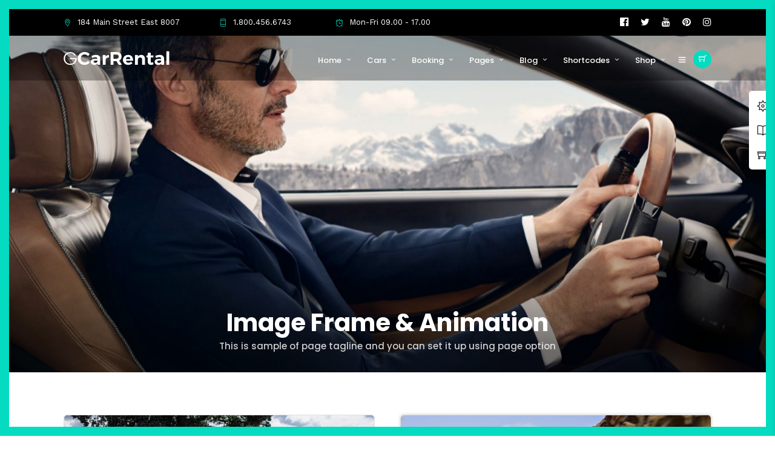

--- FILE ---
content_type: text/html; charset=UTF-8
request_url: https://grandcarrentalv1.themegoods.com/shortcodes/image-frame-animation/?frame=1
body_size: 15190
content:
<!DOCTYPE html>
<html lang="en-US"  data-menu="leftalign">
<head>

<link rel="profile" href="http://gmpg.org/xfn/11" />
<link rel="pingback" href="https://grandcarrentalv1.themegoods.com/xmlrpc.php" />

 

<title>Image Frame &#038; Animation &#8211; Grand Car Rental | Limousine Car Rental WordPress</title>
<meta name='robots' content='max-image-preview:large' />
<link rel='dns-prefetch' href='//fonts.googleapis.com' />
<link href='https://fonts.gstatic.com' crossorigin rel='preconnect' />
<link rel="alternate" type="application/rss+xml" title="Grand Car Rental | Limousine Car Rental WordPress &raquo; Feed" href="https://grandcarrentalv1.themegoods.com/feed/" />
<link rel="alternate" type="application/rss+xml" title="Grand Car Rental | Limousine Car Rental WordPress &raquo; Comments Feed" href="https://grandcarrentalv1.themegoods.com/comments/feed/" />
<meta charset="UTF-8" /><meta name="viewport" content="width=device-width, initial-scale=1, maximum-scale=1" /><meta name="format-detection" content="telephone=no"><style type="text/css">
img.wp-smiley,
img.emoji {
	display: inline !important;
	border: none !important;
	box-shadow: none !important;
	height: 1em !important;
	width: 1em !important;
	margin: 0 0.07em !important;
	vertical-align: -0.1em !important;
	background: none !important;
	padding: 0 !important;
}
</style>
	<link rel='stylesheet' id='wc-blocks-style-active-filters-css' href='https://grandcarrentalv1.themegoods.com/wp-content/plugins/woocommerce/packages/woocommerce-blocks/build/active-filters.css' type='text/css' media='all' />
<link rel='stylesheet' id='wc-blocks-style-add-to-cart-form-css' href='https://grandcarrentalv1.themegoods.com/wp-content/plugins/woocommerce/packages/woocommerce-blocks/build/add-to-cart-form.css' type='text/css' media='all' />
<link rel='stylesheet' id='wc-blocks-packages-style-css' href='https://grandcarrentalv1.themegoods.com/wp-content/plugins/woocommerce/packages/woocommerce-blocks/build/packages-style.css' type='text/css' media='all' />
<link rel='stylesheet' id='wc-blocks-style-all-products-css' href='https://grandcarrentalv1.themegoods.com/wp-content/plugins/woocommerce/packages/woocommerce-blocks/build/all-products.css' type='text/css' media='all' />
<link rel='stylesheet' id='wc-blocks-style-all-reviews-css' href='https://grandcarrentalv1.themegoods.com/wp-content/plugins/woocommerce/packages/woocommerce-blocks/build/all-reviews.css' type='text/css' media='all' />
<link rel='stylesheet' id='wc-blocks-style-attribute-filter-css' href='https://grandcarrentalv1.themegoods.com/wp-content/plugins/woocommerce/packages/woocommerce-blocks/build/attribute-filter.css' type='text/css' media='all' />
<link rel='stylesheet' id='wc-blocks-style-breadcrumbs-css' href='https://grandcarrentalv1.themegoods.com/wp-content/plugins/woocommerce/packages/woocommerce-blocks/build/breadcrumbs.css' type='text/css' media='all' />
<link rel='stylesheet' id='wc-blocks-style-catalog-sorting-css' href='https://grandcarrentalv1.themegoods.com/wp-content/plugins/woocommerce/packages/woocommerce-blocks/build/catalog-sorting.css' type='text/css' media='all' />
<link rel='stylesheet' id='wc-blocks-style-customer-account-css' href='https://grandcarrentalv1.themegoods.com/wp-content/plugins/woocommerce/packages/woocommerce-blocks/build/customer-account.css' type='text/css' media='all' />
<link rel='stylesheet' id='wc-blocks-style-featured-category-css' href='https://grandcarrentalv1.themegoods.com/wp-content/plugins/woocommerce/packages/woocommerce-blocks/build/featured-category.css' type='text/css' media='all' />
<link rel='stylesheet' id='wc-blocks-style-featured-product-css' href='https://grandcarrentalv1.themegoods.com/wp-content/plugins/woocommerce/packages/woocommerce-blocks/build/featured-product.css' type='text/css' media='all' />
<link rel='stylesheet' id='wc-blocks-style-mini-cart-css' href='https://grandcarrentalv1.themegoods.com/wp-content/plugins/woocommerce/packages/woocommerce-blocks/build/mini-cart.css' type='text/css' media='all' />
<link rel='stylesheet' id='wc-blocks-style-price-filter-css' href='https://grandcarrentalv1.themegoods.com/wp-content/plugins/woocommerce/packages/woocommerce-blocks/build/price-filter.css' type='text/css' media='all' />
<link rel='stylesheet' id='wc-blocks-style-product-add-to-cart-css' href='https://grandcarrentalv1.themegoods.com/wp-content/plugins/woocommerce/packages/woocommerce-blocks/build/product-add-to-cart.css' type='text/css' media='all' />
<link rel='stylesheet' id='wc-blocks-style-product-button-css' href='https://grandcarrentalv1.themegoods.com/wp-content/plugins/woocommerce/packages/woocommerce-blocks/build/product-button.css' type='text/css' media='all' />
<link rel='stylesheet' id='wc-blocks-style-product-categories-css' href='https://grandcarrentalv1.themegoods.com/wp-content/plugins/woocommerce/packages/woocommerce-blocks/build/product-categories.css' type='text/css' media='all' />
<link rel='stylesheet' id='wc-blocks-style-product-image-css' href='https://grandcarrentalv1.themegoods.com/wp-content/plugins/woocommerce/packages/woocommerce-blocks/build/product-image.css' type='text/css' media='all' />
<link rel='stylesheet' id='wc-blocks-style-product-image-gallery-css' href='https://grandcarrentalv1.themegoods.com/wp-content/plugins/woocommerce/packages/woocommerce-blocks/build/product-image-gallery.css' type='text/css' media='all' />
<link rel='stylesheet' id='wc-blocks-style-product-query-css' href='https://grandcarrentalv1.themegoods.com/wp-content/plugins/woocommerce/packages/woocommerce-blocks/build/product-query.css' type='text/css' media='all' />
<link rel='stylesheet' id='wc-blocks-style-product-results-count-css' href='https://grandcarrentalv1.themegoods.com/wp-content/plugins/woocommerce/packages/woocommerce-blocks/build/product-results-count.css' type='text/css' media='all' />
<link rel='stylesheet' id='wc-blocks-style-product-reviews-css' href='https://grandcarrentalv1.themegoods.com/wp-content/plugins/woocommerce/packages/woocommerce-blocks/build/product-reviews.css' type='text/css' media='all' />
<link rel='stylesheet' id='wc-blocks-style-product-sale-badge-css' href='https://grandcarrentalv1.themegoods.com/wp-content/plugins/woocommerce/packages/woocommerce-blocks/build/product-sale-badge.css' type='text/css' media='all' />
<link rel='stylesheet' id='wc-blocks-style-product-search-css' href='https://grandcarrentalv1.themegoods.com/wp-content/plugins/woocommerce/packages/woocommerce-blocks/build/product-search.css' type='text/css' media='all' />
<link rel='stylesheet' id='wc-blocks-style-product-sku-css' href='https://grandcarrentalv1.themegoods.com/wp-content/plugins/woocommerce/packages/woocommerce-blocks/build/product-sku.css' type='text/css' media='all' />
<link rel='stylesheet' id='wc-blocks-style-product-stock-indicator-css' href='https://grandcarrentalv1.themegoods.com/wp-content/plugins/woocommerce/packages/woocommerce-blocks/build/product-stock-indicator.css' type='text/css' media='all' />
<link rel='stylesheet' id='wc-blocks-style-product-summary-css' href='https://grandcarrentalv1.themegoods.com/wp-content/plugins/woocommerce/packages/woocommerce-blocks/build/product-summary.css' type='text/css' media='all' />
<link rel='stylesheet' id='wc-blocks-style-product-title-css' href='https://grandcarrentalv1.themegoods.com/wp-content/plugins/woocommerce/packages/woocommerce-blocks/build/product-title.css' type='text/css' media='all' />
<link rel='stylesheet' id='wc-blocks-style-rating-filter-css' href='https://grandcarrentalv1.themegoods.com/wp-content/plugins/woocommerce/packages/woocommerce-blocks/build/rating-filter.css' type='text/css' media='all' />
<link rel='stylesheet' id='wc-blocks-style-reviews-by-category-css' href='https://grandcarrentalv1.themegoods.com/wp-content/plugins/woocommerce/packages/woocommerce-blocks/build/reviews-by-category.css' type='text/css' media='all' />
<link rel='stylesheet' id='wc-blocks-style-reviews-by-product-css' href='https://grandcarrentalv1.themegoods.com/wp-content/plugins/woocommerce/packages/woocommerce-blocks/build/reviews-by-product.css' type='text/css' media='all' />
<link rel='stylesheet' id='wc-blocks-style-product-details-css' href='https://grandcarrentalv1.themegoods.com/wp-content/plugins/woocommerce/packages/woocommerce-blocks/build/product-details.css' type='text/css' media='all' />
<link rel='stylesheet' id='wc-blocks-style-single-product-css' href='https://grandcarrentalv1.themegoods.com/wp-content/plugins/woocommerce/packages/woocommerce-blocks/build/single-product.css' type='text/css' media='all' />
<link rel='stylesheet' id='wc-blocks-style-stock-filter-css' href='https://grandcarrentalv1.themegoods.com/wp-content/plugins/woocommerce/packages/woocommerce-blocks/build/stock-filter.css' type='text/css' media='all' />
<link rel='stylesheet' id='wc-blocks-style-cart-css' href='https://grandcarrentalv1.themegoods.com/wp-content/plugins/woocommerce/packages/woocommerce-blocks/build/cart.css' type='text/css' media='all' />
<link rel='stylesheet' id='wc-blocks-style-checkout-css' href='https://grandcarrentalv1.themegoods.com/wp-content/plugins/woocommerce/packages/woocommerce-blocks/build/checkout.css' type='text/css' media='all' />
<link rel='stylesheet' id='wc-blocks-style-mini-cart-contents-css' href='https://grandcarrentalv1.themegoods.com/wp-content/plugins/woocommerce/packages/woocommerce-blocks/build/mini-cart-contents.css' type='text/css' media='all' />
<style id='classic-theme-styles-inline-css' type='text/css'>
/*! This file is auto-generated */
.wp-block-button__link{color:#fff;background-color:#32373c;border-radius:9999px;box-shadow:none;text-decoration:none;padding:calc(.667em + 2px) calc(1.333em + 2px);font-size:1.125em}.wp-block-file__button{background:#32373c;color:#fff;text-decoration:none}
</style>
<link rel='stylesheet' id='contact-form-7-css' href='https://grandcarrentalv1.themegoods.com/wp-content/plugins/contact-form-7/includes/css/styles.css' type='text/css' media='all' />
<link rel='stylesheet' id='fontawesome-stars-css' href='https://grandcarrentalv1.themegoods.com/wp-content/plugins/grandcarrental-custom-post/css/fontawesome-stars-o.css' type='text/css' media='all' />
<link rel='stylesheet' id='dashicons-css' href='https://grandcarrentalv1.themegoods.com/wp-includes/css/dashicons.min.css' type='text/css' media='all' />
<link rel='stylesheet' id='post-views-counter-frontend-css' href='https://grandcarrentalv1.themegoods.com/wp-content/plugins/post-views-counter/css/frontend.min.css' type='text/css' media='all' />
<link rel='stylesheet' id='woocommerce-layout-css' href='https://grandcarrentalv1.themegoods.com/wp-content/plugins/woocommerce/assets/css/woocommerce-layout.css' type='text/css' media='all' />
<link rel='stylesheet' id='woocommerce-smallscreen-css' href='https://grandcarrentalv1.themegoods.com/wp-content/plugins/woocommerce/assets/css/woocommerce-smallscreen.css' type='text/css' media='only screen and (max-width: 768px)' />
<link rel='stylesheet' id='woocommerce-general-css' href='https://grandcarrentalv1.themegoods.com/wp-content/plugins/woocommerce/assets/css/woocommerce.css' type='text/css' media='all' />
<style id='woocommerce-inline-inline-css' type='text/css'>
.woocommerce form .form-row .required { visibility: visible; }
</style>
<link rel='stylesheet' id='grandcarrental-reset-css-css' href='https://grandcarrentalv1.themegoods.com/wp-content/themes/grandcarrental/css/reset.css' type='text/css' media='all' />
<link rel='stylesheet' id='grandcarrental-wordpress-css-css' href='https://grandcarrentalv1.themegoods.com/wp-content/themes/grandcarrental/css/wordpress.css' type='text/css' media='all' />
<link rel='stylesheet' id='grandcarrental-animation-css-css' href='https://grandcarrentalv1.themegoods.com/wp-content/themes/grandcarrental/css/animation.css' type='text/css' media='all' />
<link rel='stylesheet' id='ilightbox-css' href='https://grandcarrentalv1.themegoods.com/wp-content/themes/grandcarrental/css/ilightbox/ilightbox.css' type='text/css' media='all' />
<link rel='stylesheet' id='jquery-ui-css' href='https://grandcarrentalv1.themegoods.com/wp-content/themes/grandcarrental/css/jqueryui/custom.css' type='text/css' media='all' />
<link rel='stylesheet' id='mediaelement-css' href='https://grandcarrentalv1.themegoods.com/wp-includes/js/mediaelement/mediaelementplayer-legacy.min.css' type='text/css' media='all' />
<link rel='stylesheet' id='flexslider-css' href='https://grandcarrentalv1.themegoods.com/wp-content/themes/grandcarrental/js/flexslider/flexslider.css' type='text/css' media='all' />
<link rel='stylesheet' id='tooltipster-css' href='https://grandcarrentalv1.themegoods.com/wp-content/themes/grandcarrental/css/tooltipster.css' type='text/css' media='all' />
<link rel='stylesheet' id='odometer-theme-css' href='https://grandcarrentalv1.themegoods.com/wp-content/themes/grandcarrental/css/odometer-theme-minimal.css' type='text/css' media='all' />
<link rel='stylesheet' id='grandcarrental-screen-css' href='https://grandcarrentalv1.themegoods.com/wp-content/themes/grandcarrental/css/screen.css' type='text/css' media='all' />
<link rel='stylesheet' id='grandcarrental-leftalignmenu-css' href='https://grandcarrentalv1.themegoods.com/wp-content/themes/grandcarrental/css/menus/leftalignmenu.css' type='text/css' media='all' />
<link rel='stylesheet' id='fontawesome-css' href='https://grandcarrentalv1.themegoods.com/wp-content/themes/grandcarrental/css/font-awesome.min.css' type='text/css' media='all' />
<link rel='stylesheet' id='themify-icons-css' href='https://grandcarrentalv1.themegoods.com/wp-content/themes/grandcarrental/css/themify-icons.css' type='text/css' media='all' />
<link rel='stylesheet' id='grandcarrental-custom-css-css' href='https://grandcarrentalv1.themegoods.com/wp-content/uploads/grandcarrental//custom-css.css' type='text/css' media='all' />
<link rel='stylesheet' id='grandcarrental-script-responsive-css-css' href='https://grandcarrentalv1.themegoods.com/wp-content/themes/grandcarrental/css/grid.css' type='text/css' media='all' />
<link rel='stylesheet' id='kirki_google_fonts-css' href='https://fonts.googleapis.com/css?family=Work+Sans%3A700%2C700%2C700%2C100%2C200%2C300%2Cregular%2C500%2C600%2C700%2C800%2C900%7CPoppins%3A700%2C700%2C700%2C100%2C100italic%2C200%2C200italic%2C300%2C300italic%2Cregular%2Citalic%2C500%2C500italic%2C600%2C600italic%2C700%2C700italic%2C800%2C800italic%2C900%2C900italic&#038;subset' type='text/css' media='all' />
<link rel='stylesheet' id='kirki-styles-global-css' href='https://grandcarrentalv1.themegoods.com/wp-content/themes/grandcarrental/modules/kirki/assets/css/kirki-styles.css' type='text/css' media='all' />
<style id='kirki-styles-global-inline-css' type='text/css'>
body, input[type=text], input[type=password], input[type=email], input[type=url], input[type=date], input[type=tel], input.wpcf7-text, .woocommerce table.cart td.actions .coupon .input-text, .woocommerce-page table.cart td.actions .coupon .input-text, .woocommerce #content table.cart td.actions .coupon .input-text, .woocommerce-page #content table.cart td.actions .coupon .input-text, select, textarea{font-family:"Work Sans", Helvetica, Arial, sans-serif;}body, input[type=text], input[type=password], input[type=email], input[type=url], input[type=date], input[type=tel], input.wpcf7-text, .woocommerce table.cart td.actions .coupon .input-text, .woocommerce-page table.cart td.actions .coupon .input-text, .woocommerce #content table.cart td.actions .coupon .input-text, .woocommerce-page #content table.cart td.actions .coupon .input-text, select, input[type=submit], input[type=button], a.button, .button{font-size:15px;}h1, h2, h3, h4, h5, h6, h7, .post_quote_title, label, strong[itemprop="author"], #page_content_wrapper .posts.blog li a, .page_content_wrapper .posts.blog li a, .readmore, .post_detail.single_post, .page_tagline, #gallery_caption .tg_caption .tg_desc, #filter_selected, #autocomplete li strong, .post_detail.single_post a, .post_detail.single_post a:hover,.post_detail.single_post a:active, blockquote,.single_car_price, .single_car_departure_wrapper li .single_car_departure_title, .comment_rating_wrapper .comment_rating_label, .car_excerpt, .widget_post_views_counter_list_widget, .sidebar_widget li.widget_products, #copyright, #footer_menu li a, #footer ul.sidebar_widget li ul.posts.blog li a, .woocommerce-page table.cart th, table.shop_table thead tr th, .car_price, p.price span.amount, .woocommerce-page div.product .woocommerce-tabs ul.tabs li a, .woocommerce ul.products li.product .price{font-family:Poppins, Helvetica, Arial, sans-serif;}h1, h2, h3, h4, h5, h6, h7, #autocomplete li strong{font-weight:700;letter-spacing:0px;}h1{font-size:34px;}h2{font-size:28px;}h3{font-size:24px;}h4{font-size:20px;}h5{font-size:18px;}h6{font-size:16px;}body, #wrapper, #page_content_wrapper.fixed, #gallery_lightbox h2, .slider_wrapper .gallery_image_caption h2, #body_loading_screen, h3#reply-title span, .overlay_gallery_wrapper, .pricing_wrapper_border, .pagination a, .pagination span, #captcha-wrap .text-box input, .flex-direction-nav a, .blog_promo_title h6, #supersized li, #gallery_caption .tg_caption, #horizontal_gallery_wrapper .image_caption{background-color:#ffffff;}#gallery_expand{border-bottom-color:#ffffff;}body, .pagination a, #gallery_lightbox h2, .slider_wrapper .gallery_image_caption h2, .post_info a, #page_content_wrapper.split #copyright, .page_content_wrapper.split #copyright, .ui-state-default a, .ui-state-default a:link, .ui-state-default a:visited, .readmore, #page_content_wrapper .inner .sidebar_wrapper .sidebar .single_car_booking_wrapper label{color:#222222;}::selection{background-color:#222222;}::-webkit-input-placeholder{color:#222222;}::-moz-placeholder{color:#222222;}:-ms-input-placeholder{color:#222222;}a, .post_detail.single_post{color:#04dbc0;}.flex-control-paging li a.flex-active{background-color:#04dbc0;border-color:#04dbc0;}a:hover, a:active, .post_info_comment a i, {color:#5856D6;}.post_excerpt.post_tag a:hover, input[type=button]:hover, input[type=submit]:hover, a.button:hover, .button:hover, .button.submit, a.button.white:hover, .button.white:hover, a.button.white:active, .button.white:active{background:#5856D6;border-color:#5856D6;}h1, h2, h3, h4, h5, h6, h7, pre, code, tt, blockquote, .post_header h5 a, .post_header h3 a, .post_header.grid h6 a, .post_header.fullwidth h4 a, .post_header h5 a, blockquote, .site_loading_logo_item i, .ppb_subtitle, .woocommerce .woocommerce-ordering select, .woocommerce #page_content_wrapper a.button, .woocommerce.columns-4 ul.products li.product a.add_to_cart_button, .woocommerce.columns-4 ul.products li.product a.add_to_cart_button:hover, .ui-accordion .ui-accordion-header a, .tabs .ui-state-active a, body.woocommerce div.product .woocommerce-tabs ul.tabs li.active a, body.woocommerce-page div.product .woocommerce-tabs ul.tabs li.active a, body.woocommerce #content div.product .woocommerce-tabs ul.tabs li.active a, body.woocommerce-page #content div.product .woocommerce-tabs ul.tabs li.active a, .woocommerce div.product .woocommerce-tabs ul.tabs li a, .post_header h5 a, .post_header h6 a, .flex-direction-nav a:before, .social_share_button_wrapper .social_post_view .view_number, .social_share_button_wrapper .social_post_share_count .share_number, .portfolio_post_previous a, .portfolio_post_next a, #filter_selected, #autocomplete li strong, .post_detail.single_post a, .post_detail.single_post a:hover,.post_detail.single_post a:active, .single_car_departure_wrapper li .single_car_departure_title, .cart_item .product-name a, .single_car_booking_wrapper .single_car_view_desc, .single_car_booking_wrapper .single_car_view_icon{color:#000000;}body.page.page-template-gallery-archive-split-screen-php #fp-nav li .active span, body.tax-gallerycat #fp-nav li .active span, body.page.page-template-portfolio-fullscreen-split-screen-php #fp-nav li .active span, body.page.tax-portfolioset #fp-nav li .active span, body.page.page-template-gallery-archive-split-screen-php #fp-nav ul li a span, body.tax-gallerycat #fp-nav ul li a span, body.page.page-template-portfolio-fullscreen-split-screen-php #fp-nav ul li a span, body.page.tax-portfolioset #fp-nav ul li a span{background-color:#000000;}#social_share_wrapper, hr, #social_share_wrapper, .post.type-post, #page_content_wrapper .sidebar .content .sidebar_widget li h2.widgettitle, h2.widgettitle, h5.widgettitle, .comment .right, .widget_tag_cloud div a, .meta-tags a, .tag_cloud a, #footer, #post_more_wrapper, .woocommerce ul.products li.product, .woocommerce-page ul.products li.product, .woocommerce ul.products li.product .price, .woocommerce-page ul.products li.product .price, #page_content_wrapper .inner .sidebar_content, #page_content_wrapper .inner .sidebar_content.left_sidebar, .ajax_close, .ajax_next, .ajax_prev, .portfolio_next, .portfolio_prev, .portfolio_next_prev_wrapper.video .portfolio_prev, .portfolio_next_prev_wrapper.video .portfolio_next, .separated, .blog_next_prev_wrapper, #post_more_wrapper h5, #ajax_portfolio_wrapper.hidding, #ajax_portfolio_wrapper.visible, .tabs.vertical .ui-tabs-panel, .ui-tabs.vertical.right .ui-tabs-nav li, .woocommerce div.product .woocommerce-tabs ul.tabs li, .woocommerce #content div.product .woocommerce-tabs ul.tabs li, .woocommerce-page div.product .woocommerce-tabs ul.tabs li, .woocommerce-page #content div.product .woocommerce-tabs ul.tabs li, .woocommerce div.product .woocommerce-tabs .panel, .woocommerce-page div.product .woocommerce-tabs .panel, .woocommerce #content div.product .woocommerce-tabs .panel, .woocommerce-page #content div.product .woocommerce-tabs .panel, .woocommerce table.shop_table, .woocommerce-page table.shop_table, table tr td, .woocommerce .cart-collaterals .cart_totals, .woocommerce-page .cart-collaterals .cart_totals, .woocommerce .cart-collaterals .shipping_calculator, .woocommerce-page .cart-collaterals .shipping_calculator, .woocommerce .cart-collaterals .cart_totals tr td, .woocommerce .cart-collaterals .cart_totals tr th, .woocommerce-page .cart-collaterals .cart_totals tr td, .woocommerce-page .cart-collaterals .cart_totals tr th, table tr th, .woocommerce #payment, .woocommerce-page #payment, .woocommerce #payment ul.payment_methods li, .woocommerce-page #payment ul.payment_methods li, .woocommerce #payment div.form-row, .woocommerce-page #payment div.form-row, .ui-tabs li:first-child, .ui-tabs .ui-tabs-nav li, .ui-tabs.vertical .ui-tabs-nav li, .ui-tabs.vertical.right .ui-tabs-nav li.ui-state-active, .ui-tabs.vertical .ui-tabs-nav li:last-child, #page_content_wrapper .inner .sidebar_wrapper ul.sidebar_widget li.widget_nav_menu ul.menu li.current-menu-item a, .page_content_wrapper .inner .sidebar_wrapper ul.sidebar_widget li.widget_nav_menu ul.menu li.current-menu-item a, .pricing_wrapper, .pricing_wrapper li, .ui-accordion .ui-accordion-header, .ui-accordion .ui-accordion-content, #page_content_wrapper .sidebar .content .sidebar_widget li h2.widgettitle:before, h2.widgettitle:before, #autocomplete, .ppb_blog_minimal .one_third_bg, #page_content_wrapper .sidebar .content .sidebar_widget li h2.widgettitle, h2.widgettitle, h5.event_title, .tabs .ui-tabs-panel, .ui-tabs .ui-tabs-nav li, .ui-tabs li:first-child, .ui-tabs.vertical .ui-tabs-nav li:last-child, .woocommerce .woocommerce-ordering select, .woocommerce div.product .woocommerce-tabs ul.tabs li.active, .woocommerce-page div.product .woocommerce-tabs ul.tabs li.active, .woocommerce #content div.product .woocommerce-tabs ul.tabs li.active, .woocommerce-page #content div.product .woocommerce-tabs ul.tabs li.active, .woocommerce-page table.cart th, table.shop_table thead tr th, hr.title_break, .overlay_gallery_border, #page_content_wrapper.split #copyright, .page_content_wrapper.split #copyright, .post.type-post, .events.type-events, h5.event_title, .post_header h5.event_title, .client_archive_wrapper, #page_content_wrapper .sidebar .content .sidebar_widget li.widget, .page_content_wrapper .sidebar .content .sidebar_widget li.widget, hr.title_break.bold, blockquote, .social_share_button_wrapper, .social_share_button_wrapper, body:not(.single) .post_wrapper, .themeborder{border-color:#dce0e0;}.br-theme-fontawesome-stars-o .br-widget a.br-selected:after, .woocommerce .star-rating span:before, .woocommerce-page .star-rating span:before, .woocommerce #review_form #respond p.stars a{color:#5856D6;}.header_cart_wrapper .cart_count, #toTop, .single_car_users_online_wrapper .single_car_users_online_icon{background:#5856D6;}input[type=text], input[type=password], input[type=email], input[type=url], input[type=tel], input[type=date], textarea, select{background-color:#ffffff;color:#555555;border-color:#dce0e0;}input[type=text]:focus, input[type=password]:focus, input[type=email]:focus, input[type=url]:focus, input[type=date]:focus, textarea:focus, #car_search_form .one_fourth:not(.last):hover{border-color:#999999;}input[type=submit], input[type=button], a.button, .button, .woocommerce .page_slider a.button, a.button.fullwidth, .woocommerce-page div.product form.cart .button, .woocommerce #respond input#submit.alt, .woocommerce a.button.alt, .woocommerce button.button.alt, .woocommerce input.button.alt{font-family:"Work Sans", Helvetica, Arial, sans-serif;}input[type=submit], input[type=button], a.button, .button, .pagination span, .pagination a:hover, .woocommerce .footer_bar .button, .woocommerce .footer_bar .button:hover, .woocommerce-page div.product form.cart .button, .woocommerce #respond input#submit.alt, .woocommerce a.button.alt, .woocommerce button.button.alt, .woocommerce input.button.alt, .post_type_icon, .filter li a:hover, .filter li a.active, #portfolio_wall_filters li a.active,  #portfolio_wall_filters li a:hover, .comment_box, .one_half.gallery2 .portfolio_type_wrapper, .one_third.gallery3 .portfolio_type_wrapper, .one_fourth.gallery4 .portfolio_type_wrapper, .one_fifth.gallery5 .portfolio_type_wrapper, .portfolio_type_wrappe, .post_share_text, #close_share, .widget_tag_cloud div a:hover, a.car_image .car_price, .mobile_menu_wrapper #close_mobile_menu, .header_cart_wrapper > a, a.car_image .car_price, .grid.portfolio_type .car_price, .ui-accordion .ui-accordion-header .ui-icon, .mobile_menu_wrapper #mobile_menu_close.button{background-color:#04DBC0;}.pagination span, .pagination a:hover, .button.ghost, .button.ghost:hover, .button.ghost:active, blockquote:after{border-color:#04DBC0;}.comment_box:before, .comment_box:after{border-top-color:#04DBC0;}.button.ghost, .button.ghost:hover, .button.ghost:active, .infinite_load_more, blockquote:before{color:#04DBC0;}input[type=submit], input[type=button], a.button, .button, .pagination a:hover, .woocommerce .footer_bar .button , .woocommerce .footer_bar .button:hover, .woocommerce-page div.product form.cart .button, .woocommerce #respond input#submit.alt, .woocommerce a.button.alt, .woocommerce button.button.alt, .woocommerce input.button.alt, .post_type_icon, .filter li a:hover, .filter li a.active, #portfolio_wall_filters li a.active,  #portfolio_wall_filters li a:hover, .comment_box, .one_half.gallery2 .portfolio_type_wrapper, .one_third.gallery3 .portfolio_type_wrapper, .one_fourth.gallery4 .portfolio_type_wrapper, .one_fifth.gallery5 .portfolio_type_wrapper, .portfolio_type_wrapper, .post_share_text, #close_share, .widget_tag_cloud div a:hover, a.car_image .car_price, .mobile_menu_wrapper #close_mobile_menu, .header_cart_wrapper > a, .ui-accordion .ui-accordion-header .ui-icon, .mobile_menu_wrapper #mobile_menu_close.button{color:#ffffff;}input[type=submit], input[type=button], a.button, .button, .pagination a:hover, .woocommerce .footer_bar .button , .woocommerce .footer_bar .button:hover, .woocommerce-page div.product form.cart .button, .woocommerce #respond input#submit.alt, .woocommerce a.button.alt, .woocommerce button.button.alt, .woocommerce input.button.alt, .infinite_load_more, .post_share_text, #close_share, .widget_tag_cloud div a:hover, .mobile_menu_wrapper #close_mobile_menu, .mobile_menu_wrapper #mobile_menu_close.button{border-color:#04DBC0;}.frame_top, .frame_bottom, .frame_left, .frame_right{background:#04dbc0;}body.tg_boxed{background-color:#f0f0f0;}#menu_wrapper .nav ul li a, #menu_wrapper div .nav li > a{font-family:Poppins, Helvetica, Arial, sans-serif;font-weight:500;letter-spacing:0px;text-transform:none;}#menu_wrapper .nav ul li a, #menu_wrapper div .nav li > a, .header_cart_wrapper i{font-size:13px;}#menu_wrapper .nav ul li a, #menu_wrapper div .nav li > a, html[data-menu=centeralogo] #logo_right_button{padding-top:30px;padding-bottom:30px;}.top_bar{background-color:#000000;}#menu_wrapper .nav ul li a, #menu_wrapper div .nav li > a, #mobile_nav_icon, #logo_wrapper .social_wrapper ul li a{color:#ffffff;}#mobile_nav_icon{border-color:#ffffff;}#menu_wrapper .nav ul li a.hover, #menu_wrapper .nav ul li a:hover, #menu_wrapper div .nav li a.hover, #menu_wrapper div .nav li a:hover, .header_cart_wrapper a:hover, #page_share:hover , #gallery_download:hover, .view_fullscreen_wrapper a:hover, #logo_wrapper .social_wrapper ul li a:hover{color:#04dbc0;}#menu_wrapper div .nav > li.current-menu-item > a, #menu_wrapper div .nav > li.current-menu-parent > a, #menu_wrapper div .nav > li.current-menu-ancestor > a, #menu_wrapper div .nav li ul li.current-menu-item a, #menu_wrapper div .nav li.current-menu-parent  ul li.current-menu-item a, #logo_wrapper .social_wrapper ul li a:active, .top_contact_info span{color:#04dbc0;}.top_bar, #page_caption, #nav_wrapper, .above_top_bar{border-color:#333333;}#menu_wrapper .nav ul li ul li a, #menu_wrapper div .nav li ul li a, #menu_wrapper div .nav li.current-menu-parent ul li a{font-size:13px;font-weight:500;letter-spacing:0px;text-transform:none;}#menu_wrapper .nav ul li ul li a, #menu_wrapper div .nav li ul li a, #menu_wrapper div .nav li.current-menu-parent ul li a, #menu_wrapper div .nav li.current-menu-parent ul li.current-menu-item a, #menu_wrapper .nav ul li.megamenu ul li ul li a, #menu_wrapper div .nav li.megamenu ul li ul li a{color:#000000;}#menu_wrapper .nav ul li ul li a:hover, #menu_wrapper div .nav li ul li a:hover, #menu_wrapper div .nav li.current-menu-parent ul li a:hover, #menu_wrapper .nav ul li.megamenu ul li ul li a:hover, #menu_wrapper div .nav li.megamenu ul li ul li a:hover, #menu_wrapper .nav ul li.megamenu ul li ul li a:active, #menu_wrapper div .nav li.megamenu ul li ul li a:active, #menu_wrapper div .nav li.current-menu-parent ul li.current-menu-item  a:hover{color:#04dbc0;}#menu_wrapper .nav ul li ul li a:hover, #menu_wrapper div .nav li ul li a:hover, #menu_wrapper div .nav li.current-menu-parent ul li a:hover, #menu_wrapper .nav ul li.megamenu ul li ul li a:hover, #menu_wrapper div .nav li.megamenu ul li ul li a:hover, #menu_wrapper .nav ul li.megamenu ul li ul li a:active, #menu_wrapper div .nav li.megamenu ul li ul li a:active{background:#ffffff;}#menu_wrapper .nav ul li ul, #menu_wrapper div .nav li ul{background:#ffffff;border-color:#dce0e0;}#menu_wrapper div .nav li.megamenu ul li > a, #menu_wrapper div .nav li.megamenu ul li > a:hover, #menu_wrapper div .nav li.megamenu ul li > a:active, #menu_wrapper div .nav li.megamenu ul li.current-menu-item > a{color:#000000;}#menu_wrapper div .nav li.megamenu ul li{border-color:#dce0e0;}.above_top_bar{background:#000000;}#top_menu li a, .top_contact_info, .top_contact_info a, .top_contact_info a:hover, .top_contact_info a:active{color:#FFFFFF;}.mobile_main_nav li a, #sub_menu li a{font-family:Poppins, Helvetica, Arial, sans-serif;font-size:24px;font-weight:700;text-transform:none;letter-spacing:0px;}.mobile_menu_wrapper{background-color:#000000;}.mobile_main_nav li a, #sub_menu li a, .mobile_menu_wrapper .sidebar_wrapper a, .mobile_menu_wrapper .sidebar_wrapper, #close_mobile_menu i, .mobile_menu_wrapper .social_wrapper ul li a, html[data-menu=hammenufull] #copyright, .mobile_menu_wrapper .sidebar_wrapper h2.widgettitle{color:#ffffff;}.mobile_main_nav li a:hover, .mobile_main_nav li a:active, #sub_menu li a:hover, #sub_menu li a:active, .mobile_menu_wrapper .social_wrapper ul li a:hover{color:#04dbc0;}.mobile_menu_wrapper #searchform input[type=text]{background:#ffffff;}.mobile_menu_wrapper #searchform input[type=text], .mobile_menu_wrapper #searchform button i{color:#222222;}.mobile_menu_wrapper #searchform ::-webkit-input-placeholder{color:#222222;}.mobile_menu_wrapper #searchform ::-moz-placeholder{color:#222222;}.mobile_menu_wrapper #searchform :-ms-input-placeholder{color:#222222;}#page_caption.hasbg{height:600px;}#page_caption{background-color:#f9f9f9;border-color:#e1e1e1;padding-top:50px;padding-bottom:50px;}#page_caption h1, .ppb_title{font-size:40px;}#page_caption h1, .ppb_title, .post_caption h1{font-weight:700;text-transform:none;letter-spacing:0px;color:#000000;}h2.ppb_title{font-size:36px;text-transform:none;}.page_tagline, .thumb_content span, .portfolio_desc .portfolio_excerpt, .testimonial_customer_position, .testimonial_customer_company, .post_detail.single_post, #gallery_caption .tg_caption .tg_desc{color:#8D9199;}.page_tagline, .post_detail, .thumb_content span, .portfolio_desc .portfolio_excerpt, .testimonial_customer_position, .testimonial_customer_company{font-size:15px;}.page_tagline{font-weight:500;}.portfolio_desc .portfolio_excerpt, .testimonial_customer_position, .testimonial_customer_company{letter-spacing:0px;}.page_tagline, .post_header .post_detail, .recent_post_detail, .post_detail, .thumb_content span, .portfolio_desc .portfolio_excerpt, .testimonial_customer_position, .testimonial_customer_company{text-transform:none;}#page_content_wrapper .sidebar .content .sidebar_widget li h2.widgettitle, h2.widgettitle, h5.widgettitle{font-family:Poppins, Helvetica, Arial, sans-serif;font-size:18px;font-weight:700;letter-spacing:0px;text-transform:none;color:#000000;}#page_content_wrapper .inner .sidebar_wrapper .sidebar .content, .page_content_wrapper .inner .sidebar_wrapper .sidebar .content{color:#555555;}#page_content_wrapper .inner .sidebar_wrapper a:not(.button), .page_content_wrapper .inner .sidebar_wrapper a:not(.button){color:#222222;}#page_content_wrapper .inner .sidebar_wrapper a:hover:not(.button), #page_content_wrapper .inner .sidebar_wrapper a:active:not(.button), .page_content_wrapper .inner .sidebar_wrapper a:hover:not(.button), .page_content_wrapper .inner .sidebar_wrapper a:active:not(.button){color:#5856D6;}.footer_bar, #footer, .car_recently_view{background-color:#000000;}#footer, #copyright, #footer_menu li a, #footer_menu li a:hover, #footer_menu li a:active{color:#cccccc;}#copyright a, #copyright a:active, #footer a, #footer a:active, #footer .sidebar_widget li h2.widgettitle, .car_recently_view h3.sub_title{color:#ffffff;}#copyright a:hover, #footer a:hover, .social_wrapper ul li a:hover{color:#5856D6;}.footer_bar_wrapper, .footer_bar, .car_recently_view h3.sub_title, .car_recently_view{border-color:#222222;}.footer_bar_wrapper .social_wrapper ul li a{color:#ffffff;}.woocommerce ul.products li.product .price ins, .woocommerce-page ul.products li.product .price ins, .woocommerce ul.products li.product .price, .woocommerce-page ul.products li.product .price, p.price ins span.amount, .woocommerce #content div.product p.price, .woocommerce #content div.product span.price, .woocommerce div.product p.price, .woocommerce div.product span.price, .woocommerce-page #content div.product p.price, .woocommerce-page #content div.product span.price, .woocommerce-page div.product p.price, .woocommerce-page div.product span.price{color:#000000;}
</style>
<script type='text/javascript' src='https://grandcarrentalv1.themegoods.com/wp-includes/js/jquery/jquery.min.js' id='jquery-core-js'></script>
<script type='text/javascript' src='https://grandcarrentalv1.themegoods.com/wp-includes/js/jquery/jquery-migrate.min.js' id='jquery-migrate-js'></script>
<script type='text/javascript' src='https://grandcarrentalv1.themegoods.com/wp-content/plugins/revslider/public/assets/js/rbtools.min.js' id='tp-tools-js'></script>
<script type='text/javascript' src='https://grandcarrentalv1.themegoods.com/wp-content/plugins/revslider/public/assets/js/rs6.min.js' id='revmin-js'></script>
<link rel="https://api.w.org/" href="https://grandcarrentalv1.themegoods.com/wp-json/" /><link rel="alternate" type="application/json" href="https://grandcarrentalv1.themegoods.com/wp-json/wp/v2/pages/2426" /><link rel="EditURI" type="application/rsd+xml" title="RSD" href="https://grandcarrentalv1.themegoods.com/xmlrpc.php?rsd" />
<meta name="generator" content="WordPress 6.3.7" />
<meta name="generator" content="WooCommerce 8.0.2" />
<link rel="canonical" href="https://grandcarrentalv1.themegoods.com/shortcodes/image-frame-animation/?frame=1" />
<link rel='shortlink' href='https://grandcarrentalv1.themegoods.com/?p=2426' />
<link rel="alternate" type="application/json+oembed" href="https://grandcarrentalv1.themegoods.com/wp-json/oembed/1.0/embed?url=https%3A%2F%2Fgrandcarrentalv1.themegoods.com%2Fshortcodes%2Fimage-frame-animation%2F%3Fframe%3D1" />
<link rel="alternate" type="text/xml+oembed" href="https://grandcarrentalv1.themegoods.com/wp-json/oembed/1.0/embed?url=https%3A%2F%2Fgrandcarrentalv1.themegoods.com%2Fshortcodes%2Fimage-frame-animation%2F%3Fframe%3D1&#038;format=xml" />
	<noscript><style>.woocommerce-product-gallery{ opacity: 1 !important; }</style></noscript>
	<meta name="generator" content="Powered by Slider Revolution 6.6.13 - responsive, Mobile-Friendly Slider Plugin for WordPress with comfortable drag and drop interface." />
<link rel="icon" href="https://grandcarrentalv1.themegoods.com/wp-content/uploads/2017/01/TG-Thumb.png" sizes="32x32" />
<link rel="icon" href="https://grandcarrentalv1.themegoods.com/wp-content/uploads/2017/01/TG-Thumb.png" sizes="192x192" />
<link rel="apple-touch-icon" href="https://grandcarrentalv1.themegoods.com/wp-content/uploads/2017/01/TG-Thumb.png" />
<meta name="msapplication-TileImage" content="https://grandcarrentalv1.themegoods.com/wp-content/uploads/2017/01/TG-Thumb.png" />
<script>function setREVStartSize(e){
			//window.requestAnimationFrame(function() {
				window.RSIW = window.RSIW===undefined ? window.innerWidth : window.RSIW;
				window.RSIH = window.RSIH===undefined ? window.innerHeight : window.RSIH;
				try {
					var pw = document.getElementById(e.c).parentNode.offsetWidth,
						newh;
					pw = pw===0 || isNaN(pw) || (e.l=="fullwidth" || e.layout=="fullwidth") ? window.RSIW : pw;
					e.tabw = e.tabw===undefined ? 0 : parseInt(e.tabw);
					e.thumbw = e.thumbw===undefined ? 0 : parseInt(e.thumbw);
					e.tabh = e.tabh===undefined ? 0 : parseInt(e.tabh);
					e.thumbh = e.thumbh===undefined ? 0 : parseInt(e.thumbh);
					e.tabhide = e.tabhide===undefined ? 0 : parseInt(e.tabhide);
					e.thumbhide = e.thumbhide===undefined ? 0 : parseInt(e.thumbhide);
					e.mh = e.mh===undefined || e.mh=="" || e.mh==="auto" ? 0 : parseInt(e.mh,0);
					if(e.layout==="fullscreen" || e.l==="fullscreen")
						newh = Math.max(e.mh,window.RSIH);
					else{
						e.gw = Array.isArray(e.gw) ? e.gw : [e.gw];
						for (var i in e.rl) if (e.gw[i]===undefined || e.gw[i]===0) e.gw[i] = e.gw[i-1];
						e.gh = e.el===undefined || e.el==="" || (Array.isArray(e.el) && e.el.length==0)? e.gh : e.el;
						e.gh = Array.isArray(e.gh) ? e.gh : [e.gh];
						for (var i in e.rl) if (e.gh[i]===undefined || e.gh[i]===0) e.gh[i] = e.gh[i-1];
											
						var nl = new Array(e.rl.length),
							ix = 0,
							sl;
						e.tabw = e.tabhide>=pw ? 0 : e.tabw;
						e.thumbw = e.thumbhide>=pw ? 0 : e.thumbw;
						e.tabh = e.tabhide>=pw ? 0 : e.tabh;
						e.thumbh = e.thumbhide>=pw ? 0 : e.thumbh;
						for (var i in e.rl) nl[i] = e.rl[i]<window.RSIW ? 0 : e.rl[i];
						sl = nl[0];
						for (var i in nl) if (sl>nl[i] && nl[i]>0) { sl = nl[i]; ix=i;}
						var m = pw>(e.gw[ix]+e.tabw+e.thumbw) ? 1 : (pw-(e.tabw+e.thumbw)) / (e.gw[ix]);
						newh =  (e.gh[ix] * m) + (e.tabh + e.thumbh);
					}
					var el = document.getElementById(e.c);
					if (el!==null && el) el.style.height = newh+"px";
					el = document.getElementById(e.c+"_wrapper");
					if (el!==null && el) {
						el.style.height = newh+"px";
						el.style.display = "block";
					}
				} catch(e){
					console.log("Failure at Presize of Slider:" + e)
				}
			//});
		  };</script>
</head>

<body class="page-template-default page page-id-2426 page-child parent-pageid-263 theme-grandcarrental woocommerce-no-js ppb_enable">

		<input type="hidden" id="pp_menu_layout" name="pp_menu_layout" value="leftalign"/>
	<input type="hidden" id="pp_enable_right_click" name="pp_enable_right_click" value="0"/>
	<input type="hidden" id="pp_enable_dragging" name="pp_enable_dragging" value=""/>
	<input type="hidden" id="pp_image_path" name="pp_image_path" value="https://grandcarrentalv1.themegoods.com/wp-content/themes/grandcarrental/images/"/>
	<input type="hidden" id="pp_homepage_url" name="pp_homepage_url" value="https://grandcarrentalv1.themegoods.com/"/>
	<input type="hidden" id="pp_fixed_menu" name="pp_fixed_menu" value="1"/>
	<input type="hidden" id="tg_smart_fixed_menu" name="tg_smart_fixed_menu" value=""/>
	<input type="hidden" id="tg_sidebar_sticky" name="tg_sidebar_sticky" value="1"/>
	<input type="hidden" id="pp_topbar" name="pp_topbar" value="1"/>
	<input type="hidden" id="post_client_column" name="post_client_column" value="4"/>
	<input type="hidden" id="pp_back" name="pp_back" value="Back"/>
	<input type="hidden" id="pp_page_title_img_blur" name="pp_page_title_img_blur" value=""/>
	<input type="hidden" id="tg_portfolio_filterable_link" name="tg_portfolio_filterable_link" value=""/>
	<input type="hidden" id="tg_flow_enable_reflection" name="tg_flow_enable_reflection" value=""/>
	<input type="hidden" id="tg_lightbox_skin" name="tg_lightbox_skin" value="metro-black"/>
	<input type="hidden" id="tg_lightbox_thumbnails" name="tg_lightbox_thumbnails" value="horizontal"/>
	<input type="hidden" id="tg_lightbox_thumbnails_display" name="tg_lightbox_thumbnails_display" value="1"/>
	<input type="hidden" id="tg_lightbox_opacity" name="tg_lightbox_opacity" value="0.8"/>
	
		<input type="hidden" id="tg_cart_url" name="tg_cart_url" value="https://grandcarrentalv1.themegoods.com/cart/?frame=1"/>
		
		<input type="hidden" id="tg_live_builder" name="tg_live_builder" value="0"/>
	
		<input type="hidden" id="pp_footer_style" name="pp_footer_style" value="3"/>
	
	<!-- Begin mobile menu -->
<a id="close_mobile_menu" href="javascript:;"></a>

<div class="mobile_menu_wrapper">
	<a id="mobile_menu_close" href="javascript:;" class="button"><span class="ti-close"></span></a>

	<div class="mobile_menu_content">
    	
		
		
    <div class="menu-main-menu-container"><ul id="mobile_main_menu" class="mobile_main_nav"><li id="menu-item-6" class="menu-item menu-item-type-custom menu-item-object-custom menu-item-home menu-item-has-children menu-item-6"><a href="https://grandcarrentalv1.themegoods.com/">Home</a>
<ul class="sub-menu">
	<li id="menu-item-3094" class="menu-item menu-item-type-post_type menu-item-object-page menu-item-home menu-item-3094"><a href="https://grandcarrentalv1.themegoods.com/?frame=1">Home 1 – Background Image</a></li>
	<li id="menu-item-3102" class="menu-item menu-item-type-post_type menu-item-object-page menu-item-3102"><a href="https://grandcarrentalv1.themegoods.com/home-2-youtube-video/?frame=1">Home 2 – Youtube Video</a></li>
	<li id="menu-item-3106" class="menu-item menu-item-type-post_type menu-item-object-page menu-item-3106"><a href="https://grandcarrentalv1.themegoods.com/home-3-google-inspired/?frame=1">Home 3 – Google Inspired</a></li>
	<li id="menu-item-3114" class="menu-item menu-item-type-post_type menu-item-object-page menu-item-3114"><a href="https://grandcarrentalv1.themegoods.com/home-4-limousine-service/?frame=1">Home 4 – Limousine Service</a></li>
</ul>
</li>
<li id="menu-item-8" class="menu-item menu-item-type-custom menu-item-object-custom menu-item-has-children menu-item-8"><a href="#">Cars</a>
<ul class="sub-menu">
	<li id="menu-item-209" class="menu-item menu-item-type-post_type menu-item-object-page menu-item-has-children menu-item-209"><a href="https://grandcarrentalv1.themegoods.com/car-list-right-sidebar/?frame=1">Car List Sidebar</a>
	<ul class="sub-menu">
		<li id="menu-item-210" class="menu-item menu-item-type-post_type menu-item-object-page menu-item-210"><a href="https://grandcarrentalv1.themegoods.com/car-list-right-sidebar/?frame=1">Right Sidebar</a></li>
		<li id="menu-item-213" class="menu-item menu-item-type-post_type menu-item-object-page menu-item-213"><a href="https://grandcarrentalv1.themegoods.com/car-list-left-sidebar/?frame=1">Left Sidebar</a></li>
	</ul>
</li>
	<li id="menu-item-201" class="menu-item menu-item-type-post_type menu-item-object-page menu-item-has-children menu-item-201"><a href="https://grandcarrentalv1.themegoods.com/car-list-thumbnail-right-sidebar/?frame=1">Car List Thumbnail Sidebar</a>
	<ul class="sub-menu">
		<li id="menu-item-202" class="menu-item menu-item-type-post_type menu-item-object-page menu-item-202"><a href="https://grandcarrentalv1.themegoods.com/car-list-thumbnail-right-sidebar/?frame=1">Right Sidebar</a></li>
		<li id="menu-item-206" class="menu-item menu-item-type-post_type menu-item-object-page menu-item-206"><a href="https://grandcarrentalv1.themegoods.com/car-list-thumbnail-left-sidebar/?frame=1">Left Sidebar</a></li>
	</ul>
</li>
	<li id="menu-item-110" class="menu-item menu-item-type-post_type menu-item-object-page menu-item-has-children menu-item-110"><a href="https://grandcarrentalv1.themegoods.com/car-2-columns-classic/?frame=1">Car Classic Fullwidth</a>
	<ul class="sub-menu">
		<li id="menu-item-111" class="menu-item menu-item-type-post_type menu-item-object-page menu-item-111"><a href="https://grandcarrentalv1.themegoods.com/car-2-columns-classic/?frame=1">2 Columns</a></li>
		<li id="menu-item-171" class="menu-item menu-item-type-post_type menu-item-object-page menu-item-171"><a href="https://grandcarrentalv1.themegoods.com/car-3-columns-classic/?frame=1">3 Columns</a></li>
		<li id="menu-item-174" class="menu-item menu-item-type-post_type menu-item-object-page menu-item-174"><a href="https://grandcarrentalv1.themegoods.com/car-4-columns-classic/?frame=1">4 Columns</a></li>
	</ul>
</li>
	<li id="menu-item-177" class="menu-item menu-item-type-post_type menu-item-object-page menu-item-has-children menu-item-177"><a href="https://grandcarrentalv1.themegoods.com/car-2-columns-classic-right-sidebar/?frame=1">Car Classic Right Sidebar</a>
	<ul class="sub-menu">
		<li id="menu-item-178" class="menu-item menu-item-type-post_type menu-item-object-page menu-item-178"><a href="https://grandcarrentalv1.themegoods.com/car-2-columns-classic-right-sidebar/?frame=1">Right Sidebar</a></li>
		<li id="menu-item-181" class="menu-item menu-item-type-post_type menu-item-object-page menu-item-181"><a href="https://grandcarrentalv1.themegoods.com/car-2-columns-classic-left-sidebar/?frame=1">Left Sidebar</a></li>
	</ul>
</li>
	<li id="menu-item-184" class="menu-item menu-item-type-post_type menu-item-object-page menu-item-has-children menu-item-184"><a href="https://grandcarrentalv1.themegoods.com/car-2-columns-grid/?frame=1">Car Grid Fullwidth</a>
	<ul class="sub-menu">
		<li id="menu-item-185" class="menu-item menu-item-type-post_type menu-item-object-page menu-item-185"><a href="https://grandcarrentalv1.themegoods.com/car-2-columns-grid/?frame=1">2 Columns</a></li>
		<li id="menu-item-188" class="menu-item menu-item-type-post_type menu-item-object-page menu-item-188"><a href="https://grandcarrentalv1.themegoods.com/car-3-columns-grid/?frame=1">3 Columns</a></li>
		<li id="menu-item-191" class="menu-item menu-item-type-post_type menu-item-object-page menu-item-191"><a href="https://grandcarrentalv1.themegoods.com/car-4-columns-grid/?frame=1">4 Columns</a></li>
	</ul>
</li>
	<li id="menu-item-194" class="menu-item menu-item-type-post_type menu-item-object-page menu-item-has-children menu-item-194"><a href="https://grandcarrentalv1.themegoods.com/car-grid-right-sidebar/?frame=1">Car Grid Sidebar</a>
	<ul class="sub-menu">
		<li id="menu-item-195" class="menu-item menu-item-type-post_type menu-item-object-page menu-item-195"><a href="https://grandcarrentalv1.themegoods.com/car-grid-right-sidebar/?frame=1">Right Sidebar</a></li>
		<li id="menu-item-198" class="menu-item menu-item-type-post_type menu-item-object-page menu-item-198"><a href="https://grandcarrentalv1.themegoods.com/car-grid-left-sidebar/?frame=1">Left Sidebar</a></li>
	</ul>
</li>
	<li id="menu-item-236" class="menu-item menu-item-type-post_type menu-item-object-page menu-item-236"><a href="https://grandcarrentalv1.themegoods.com/car-by-brand-type-fullwidth/?frame=1">Car By Brand &#038; Type Fullwidth</a></li>
	<li id="menu-item-223" class="menu-item menu-item-type-custom menu-item-object-custom menu-item-has-children menu-item-223"><a href="#">Car By Brands</a>
	<ul class="sub-menu">
		<li id="menu-item-227" class="menu-item menu-item-type-taxonomy menu-item-object-carbrand menu-item-227"><a href="https://grandcarrentalv1.themegoods.com/carbrand/audi/?frame=1">Audi</a></li>
		<li id="menu-item-225" class="menu-item menu-item-type-taxonomy menu-item-object-carbrand menu-item-225"><a href="https://grandcarrentalv1.themegoods.com/carbrand/bmw/?frame=1">BMW</a></li>
		<li id="menu-item-228" class="menu-item menu-item-type-taxonomy menu-item-object-carbrand menu-item-228"><a href="https://grandcarrentalv1.themegoods.com/carbrand/lexus/?frame=1">Lexus</a></li>
		<li id="menu-item-224" class="menu-item menu-item-type-taxonomy menu-item-object-carbrand menu-item-224"><a href="https://grandcarrentalv1.themegoods.com/carbrand/mercedes-benz/?frame=1">Mercedes Benz</a></li>
		<li id="menu-item-226" class="menu-item menu-item-type-taxonomy menu-item-object-carbrand menu-item-226"><a href="https://grandcarrentalv1.themegoods.com/carbrand/porsche/?frame=1">Porsche</a></li>
	</ul>
</li>
	<li id="menu-item-229" class="menu-item menu-item-type-custom menu-item-object-custom menu-item-has-children menu-item-229"><a href="#">Car By Types</a>
	<ul class="sub-menu">
		<li id="menu-item-232" class="menu-item menu-item-type-taxonomy menu-item-object-cartype menu-item-232"><a href="https://grandcarrentalv1.themegoods.com/cartype/coupe/?frame=1">Coupe</a></li>
		<li id="menu-item-230" class="menu-item menu-item-type-taxonomy menu-item-object-cartype menu-item-230"><a href="https://grandcarrentalv1.themegoods.com/cartype/sedan/?frame=1">Sedan</a></li>
		<li id="menu-item-231" class="menu-item menu-item-type-taxonomy menu-item-object-cartype menu-item-231"><a href="https://grandcarrentalv1.themegoods.com/cartype/suv/?frame=1">SUV</a></li>
	</ul>
</li>
</ul>
</li>
<li id="menu-item-9" class="menu-item menu-item-type-custom menu-item-object-custom menu-item-has-children menu-item-9"><a href="#">Booking</a>
<ul class="sub-menu">
	<li id="menu-item-134" class="menu-item menu-item-type-post_type menu-item-object-car menu-item-134"><a href="https://grandcarrentalv1.themegoods.com/car/audi-a4/?frame=1">Car Rental</a></li>
	<li id="menu-item-162" class="menu-item menu-item-type-post_type menu-item-object-car menu-item-162"><a href="https://grandcarrentalv1.themegoods.com/car/porsche-boxster/?frame=1">Car Rental Compact Form</a></li>
	<li id="menu-item-158" class="menu-item menu-item-type-post_type menu-item-object-car menu-item-158"><a href="https://grandcarrentalv1.themegoods.com/car/mercedes-benz-gle/?frame=1">Limousine One Way Transfer</a></li>
	<li id="menu-item-160" class="menu-item menu-item-type-post_type menu-item-object-car menu-item-160"><a href="https://grandcarrentalv1.themegoods.com/car/porsche-cayenne/?frame=1">Limousine Hourly Service</a></li>
	<li id="menu-item-163" class="menu-item menu-item-type-post_type menu-item-object-car menu-item-163"><a href="https://grandcarrentalv1.themegoods.com/car/lexus-rx-350/?frame=1">Request for Booking Only</a></li>
	<li id="menu-item-164" class="menu-item menu-item-type-post_type menu-item-object-car menu-item-164"><a href="https://grandcarrentalv1.themegoods.com/car/bmw-3-series/?frame=1">Standard Background Header</a></li>
</ul>
</li>
<li id="menu-item-10" class="menu-item menu-item-type-custom menu-item-object-custom menu-item-has-children menu-item-10"><a href="#">Pages</a>
<ul class="sub-menu">
	<li id="menu-item-2464" class="menu-item menu-item-type-post_type menu-item-object-page menu-item-2464"><a href="https://grandcarrentalv1.themegoods.com/about-us/?frame=1">About Us</a></li>
	<li id="menu-item-2740" class="menu-item menu-item-type-post_type menu-item-object-page menu-item-2740"><a href="https://grandcarrentalv1.themegoods.com/our-services/?frame=1">Services</a></li>
	<li id="menu-item-2649" class="menu-item menu-item-type-post_type menu-item-object-page menu-item-2649"><a href="https://grandcarrentalv1.themegoods.com/contact-us/?frame=1">Contact Us</a></li>
	<li id="menu-item-2653" class="menu-item menu-item-type-post_type menu-item-object-page menu-item-2653"><a href="https://grandcarrentalv1.themegoods.com/faqs/?frame=1">FAQs</a></li>
	<li id="menu-item-2659" class="menu-item menu-item-type-post_type menu-item-object-galleries menu-item-2659"><a href="https://grandcarrentalv1.themegoods.com/galleries/gallery/?frame=1">Gallery</a></li>
	<li id="menu-item-2663" class="menu-item menu-item-type-post_type menu-item-object-page menu-item-2663"><a href="https://grandcarrentalv1.themegoods.com/page-fullwidth/?frame=1">Page Fullwidth</a></li>
	<li id="menu-item-2666" class="menu-item menu-item-type-post_type menu-item-object-page menu-item-2666"><a href="https://grandcarrentalv1.themegoods.com/page-right-sidebar/?frame=1">Page Right Sidebar</a></li>
	<li id="menu-item-2669" class="menu-item menu-item-type-post_type menu-item-object-page menu-item-2669"><a href="https://grandcarrentalv1.themegoods.com/page-left-sidebar/?frame=1">Page Left Sidebar</a></li>
</ul>
</li>
<li id="menu-item-11" class="menu-item menu-item-type-custom menu-item-object-custom menu-item-has-children menu-item-11"><a href="#">Blog</a>
<ul class="sub-menu">
	<li id="menu-item-72" class="menu-item menu-item-type-post_type menu-item-object-page menu-item-72"><a href="https://grandcarrentalv1.themegoods.com/blog/blog-right-sidebar/?frame=1">Blog Right Sidebar</a></li>
	<li id="menu-item-76" class="menu-item menu-item-type-post_type menu-item-object-page menu-item-76"><a href="https://grandcarrentalv1.themegoods.com/blog/blog-left-sidebar/?frame=1">Blog Left Sidebar</a></li>
	<li id="menu-item-79" class="menu-item menu-item-type-post_type menu-item-object-page menu-item-79"><a href="https://grandcarrentalv1.themegoods.com/blog/blog-fullwidth/?frame=1">Blog Fullwidth</a></li>
	<li id="menu-item-83" class="menu-item menu-item-type-post_type menu-item-object-page menu-item-83"><a href="https://grandcarrentalv1.themegoods.com/blog/blog-grid-right-sidebar/?frame=1">Blog Grid Right Sidebar</a></li>
	<li id="menu-item-88" class="menu-item menu-item-type-post_type menu-item-object-page menu-item-88"><a href="https://grandcarrentalv1.themegoods.com/blog/blog-grid-left-sidebar/?frame=1">Blog Grid Left Sidebar</a></li>
	<li id="menu-item-92" class="menu-item menu-item-type-post_type menu-item-object-page menu-item-92"><a href="https://grandcarrentalv1.themegoods.com/blog/blog-grid-fullwidth/?frame=1">Blog Grid Fullwidth</a></li>
	<li id="menu-item-96" class="menu-item menu-item-type-post_type menu-item-object-page menu-item-96"><a href="https://grandcarrentalv1.themegoods.com/blog/blog-full-grid-right-sidebar/?frame=1">Blog Full + Grid Right Sidebar</a></li>
	<li id="menu-item-100" class="menu-item menu-item-type-post_type menu-item-object-page menu-item-100"><a href="https://grandcarrentalv1.themegoods.com/blog/blog-full-grid-left-sidebar/?frame=1">Blog Full + Grid Left Sidebar</a></li>
	<li id="menu-item-104" class="menu-item menu-item-type-post_type menu-item-object-page menu-item-104"><a href="https://grandcarrentalv1.themegoods.com/blog/blog-full-grid-fullwidth/?frame=1">Blog Full + Grid Fullwidth</a></li>
</ul>
</li>
<li id="menu-item-266" class="menu-item menu-item-type-post_type menu-item-object-page current-page-ancestor current-menu-ancestor current-menu-parent current-page-parent current_page_parent current_page_ancestor menu-item-has-children menu-item-266"><a href="https://grandcarrentalv1.themegoods.com/shortcodes/?frame=1">Shortcodes</a>
<ul class="sub-menu">
	<li id="menu-item-2460" class="menu-item menu-item-type-post_type menu-item-object-page menu-item-2460"><a href="https://grandcarrentalv1.themegoods.com/shortcodes/accordion-toggles/?frame=1">Accordion &#038; Toggles</a></li>
	<li id="menu-item-2455" class="menu-item menu-item-type-post_type menu-item-object-page menu-item-2455"><a href="https://grandcarrentalv1.themegoods.com/shortcodes/alert-boxes/?frame=1">Alert Boxes</a></li>
	<li id="menu-item-2450" class="menu-item menu-item-type-post_type menu-item-object-page menu-item-2450"><a href="https://grandcarrentalv1.themegoods.com/shortcodes/animated-content/?frame=1">Animated Content</a></li>
	<li id="menu-item-2445" class="menu-item menu-item-type-post_type menu-item-object-page menu-item-2445"><a href="https://grandcarrentalv1.themegoods.com/shortcodes/buttons-social-icons/?frame=1">Buttons &#038; Social Icons</a></li>
	<li id="menu-item-2440" class="menu-item menu-item-type-post_type menu-item-object-page menu-item-2440"><a href="https://grandcarrentalv1.themegoods.com/shortcodes/columns/?frame=1">Columns</a></li>
	<li id="menu-item-2435" class="menu-item menu-item-type-post_type menu-item-object-page menu-item-2435"><a href="https://grandcarrentalv1.themegoods.com/shortcodes/google-maps/?frame=1">Google Maps</a></li>
	<li id="menu-item-2430" class="menu-item menu-item-type-post_type menu-item-object-page current-menu-item page_item page-item-2426 current_page_item menu-item-2430"><a href="https://grandcarrentalv1.themegoods.com/shortcodes/image-frame-animation/?frame=1" aria-current="page">Image Frame &#038; Animation</a></li>
	<li id="menu-item-2425" class="menu-item menu-item-type-post_type menu-item-object-page menu-item-2425"><a href="https://grandcarrentalv1.themegoods.com/shortcodes/image-teasers/?frame=1">Image Teasers</a></li>
	<li id="menu-item-2420" class="menu-item menu-item-type-post_type menu-item-object-page menu-item-2420"><a href="https://grandcarrentalv1.themegoods.com/shortcodes/pricing-tables/?frame=1">Pricing Tables</a></li>
	<li id="menu-item-271" class="menu-item menu-item-type-post_type menu-item-object-page menu-item-271"><a href="https://grandcarrentalv1.themegoods.com/shortcodes/tabs/?frame=1">Tabs</a></li>
</ul>
</li>
<li id="menu-item-13" class="menu-item menu-item-type-custom menu-item-object-custom menu-item-has-children menu-item-13"><a href="#">Shop</a>
<ul class="sub-menu">
	<li id="menu-item-2673" class="menu-item menu-item-type-post_type menu-item-object-page menu-item-2673"><a href="https://grandcarrentalv1.themegoods.com/shop/?frame=1">Shop Fullwidth</a></li>
	<li id="menu-item-2674" class="menu-item menu-item-type-custom menu-item-object-custom menu-item-2674"><a href="https://grandcarrentalv1.themegoods.com/shop/?sidebar=1">Shop Sidebar</a></li>
	<li id="menu-item-3194" class="menu-item menu-item-type-custom menu-item-object-custom menu-item-3194"><a href="https://grandcarrentalv1.themegoods.com/product/audi-a4/">Single Product Fullwidth</a></li>
	<li id="menu-item-3195" class="menu-item menu-item-type-custom menu-item-object-custom menu-item-3195"><a href="https://grandcarrentalv1.themegoods.com/product/audi-a4/?sidebar=1">Single Product With Sidebar</a></li>
</ul>
</li>
</ul></div>    
    <!-- Begin side menu sidebar -->
    <div class="page_content_wrapper">
    	<div class="sidebar_wrapper">
            <div class="sidebar">
            
            	<div class="content">
            
            		<ul class="sidebar_widget">
            		<li id="text-8" class="widget widget_text"><h2 class="widgettitle">For More Informations</h2>
			<div class="textwidget"><span class="ti-mobile" style="margin-right:10px;"></span>1-567-124-44227
<br/>
<span class="ti-alarm-clock" style="margin-right:10px;"></span>Mon - Sat 8.00 - 18.00</div>
		</li>
            		</ul>
            	
            	</div>
        
            </div>
    	</div>
    </div>
    <!-- End side menu sidebar -->
    
    <div class="social_wrapper">
    <ul>
	 	 <li class="facebook"><a target="_blank" href="#"><i class="fa fa-facebook-official"></i></a></li>
	 	 	 <li class="twitter"><a target="_blank" href="http://twitter.com/#"><i class="fa fa-twitter"></i></a></li>
	 	 	 	 <li class="youtube"><a target="_blank" title="Youtube" href="#"><i class="fa fa-youtube"></i></a></li>
	 	 	 	 	 	 	 	    <li class="pinterest"><a target="_blank" title="Pinterest" href="http://pinterest.com/#"><i class="fa fa-pinterest"></i></a></li>
	    	    	    <li class="instagram"><a target="_blank" title="Instagram" href="http://instagram.com/theplanetd"><i class="fa fa-instagram"></i></a></li>
	    	    	    	</ul>
</div>    </div>
</div>
<!-- End mobile menu -->
	<!-- Begin template wrapper -->
		<div id="wrapper" class="hasbg transparent">
	
	
<div class="header_style_wrapper">

<!-- Begin top bar -->
<div class="above_top_bar">
    <div class="page_content_wrapper">
	    
	<div class="social_wrapper">
    <ul>
	 	 <li class="facebook"><a target="_blank" href="#"><i class="fa fa-facebook-official"></i></a></li>
	 	 	 <li class="twitter"><a target="_blank" href="http://twitter.com/#"><i class="fa fa-twitter"></i></a></li>
	 	 	 	 <li class="youtube"><a target="_blank" title="Youtube" href="#"><i class="fa fa-youtube"></i></a></li>
	 	 	 	 	 	 	 	    <li class="pinterest"><a target="_blank" title="Pinterest" href="http://pinterest.com/#"><i class="fa fa-pinterest"></i></a></li>
	    	    	    <li class="instagram"><a target="_blank" title="Instagram" href="http://instagram.com/theplanetd"><i class="fa fa-instagram"></i></a></li>
	    	    	    	</ul>
</div>    
    <div class="top_contact_info">
	    	    	<div class="company_address">
				<div id="top_contact_address"><span class="ti-location-pin"></span>184 Main Street East 8007</div>
			</div>
							<div>
		    	<div id="top_contact_number"><a href="tel:1.800.456.6743"><span class="ti-mobile"></span>1.800.456.6743</a></div>
			</div>
							<div>
		    	<div id="top_contact_hours"><span class="ti-alarm-clock"></span>Mon-Fri 09.00 - 17.00</div>
		    </div>
		    </div>
    <br class="clear"/>
    </div>
</div>
<!-- End top bar -->
<div class="top_bar hasbg">
    <div class="standard_wrapper">
    	<!-- Begin logo -->
    	<div id="logo_wrapper">
    	
    	    	<div id="logo_normal" class="logo_container">
    		<div class="logo_align">
	    	    <a id="custom_logo" class="logo_wrapper hidden" href="https://grandcarrentalv1.themegoods.com/">
	    	    		    	    	<img src="https://grandcarrentalv1.themegoods.com/wp-content/themes/grandcarrental/images/logo@2x_white.png" alt="" width="175" height="24"/>
	    	    		    	    </a>
    		</div>
    	</div>
    	    	
    	    	<div id="logo_transparent" class="logo_container">
    		<div class="logo_align">
	    	    <a id="custom_logo_transparent" class="logo_wrapper default" href="https://grandcarrentalv1.themegoods.com/">
	    	    		    	    	<img src="https://grandcarrentalv1.themegoods.com/wp-content/themes/grandcarrental/images/logo@2x_white.png" alt="" width="175" height="24"/>
	    	    		    	    </a>
    		</div>
    	</div>
    	    	<!-- End logo -->
    	
        <div id="menu_wrapper">
	        <div id="nav_wrapper">
	        	<div class="nav_wrapper_inner">
	        		<div id="menu_border_wrapper">
	        			<div class="menu-main-menu-container"><ul id="main_menu" class="nav"><li class="menu-item menu-item-type-custom menu-item-object-custom menu-item-home menu-item-has-children arrow menu-item-6"><a href="https://grandcarrentalv1.themegoods.com/">Home</a>
<ul class="sub-menu">
	<li class="menu-item menu-item-type-post_type menu-item-object-page menu-item-home menu-item-3094"><a href="https://grandcarrentalv1.themegoods.com/?frame=1">Home 1 – Background Image</a></li>
	<li class="menu-item menu-item-type-post_type menu-item-object-page menu-item-3102"><a href="https://grandcarrentalv1.themegoods.com/home-2-youtube-video/?frame=1">Home 2 – Youtube Video</a></li>
	<li class="menu-item menu-item-type-post_type menu-item-object-page menu-item-3106"><a href="https://grandcarrentalv1.themegoods.com/home-3-google-inspired/?frame=1">Home 3 – Google Inspired</a></li>
	<li class="menu-item menu-item-type-post_type menu-item-object-page menu-item-3114"><a href="https://grandcarrentalv1.themegoods.com/home-4-limousine-service/?frame=1">Home 4 – Limousine Service</a></li>
</ul>
</li>
<li class="menu-item menu-item-type-custom menu-item-object-custom menu-item-has-children arrow menu-item-8"><a href="#">Cars</a>
<ul class="sub-menu">
	<li class="menu-item menu-item-type-post_type menu-item-object-page menu-item-has-children arrow menu-item-209"><a href="https://grandcarrentalv1.themegoods.com/car-list-right-sidebar/?frame=1">Car List Sidebar</a>
	<ul class="sub-menu">
		<li class="menu-item menu-item-type-post_type menu-item-object-page menu-item-210"><a href="https://grandcarrentalv1.themegoods.com/car-list-right-sidebar/?frame=1">Right Sidebar</a></li>
		<li class="menu-item menu-item-type-post_type menu-item-object-page menu-item-213"><a href="https://grandcarrentalv1.themegoods.com/car-list-left-sidebar/?frame=1">Left Sidebar</a></li>
	</ul>
</li>
	<li class="menu-item menu-item-type-post_type menu-item-object-page menu-item-has-children arrow menu-item-201"><a href="https://grandcarrentalv1.themegoods.com/car-list-thumbnail-right-sidebar/?frame=1">Car List Thumbnail Sidebar</a>
	<ul class="sub-menu">
		<li class="menu-item menu-item-type-post_type menu-item-object-page menu-item-202"><a href="https://grandcarrentalv1.themegoods.com/car-list-thumbnail-right-sidebar/?frame=1">Right Sidebar</a></li>
		<li class="menu-item menu-item-type-post_type menu-item-object-page menu-item-206"><a href="https://grandcarrentalv1.themegoods.com/car-list-thumbnail-left-sidebar/?frame=1">Left Sidebar</a></li>
	</ul>
</li>
	<li class="menu-item menu-item-type-post_type menu-item-object-page menu-item-has-children arrow menu-item-110"><a href="https://grandcarrentalv1.themegoods.com/car-2-columns-classic/?frame=1">Car Classic Fullwidth</a>
	<ul class="sub-menu">
		<li class="menu-item menu-item-type-post_type menu-item-object-page menu-item-111"><a href="https://grandcarrentalv1.themegoods.com/car-2-columns-classic/?frame=1">2 Columns</a></li>
		<li class="menu-item menu-item-type-post_type menu-item-object-page menu-item-171"><a href="https://grandcarrentalv1.themegoods.com/car-3-columns-classic/?frame=1">3 Columns</a></li>
		<li class="menu-item menu-item-type-post_type menu-item-object-page menu-item-174"><a href="https://grandcarrentalv1.themegoods.com/car-4-columns-classic/?frame=1">4 Columns</a></li>
	</ul>
</li>
	<li class="menu-item menu-item-type-post_type menu-item-object-page menu-item-has-children arrow menu-item-177"><a href="https://grandcarrentalv1.themegoods.com/car-2-columns-classic-right-sidebar/?frame=1">Car Classic Right Sidebar</a>
	<ul class="sub-menu">
		<li class="menu-item menu-item-type-post_type menu-item-object-page menu-item-178"><a href="https://grandcarrentalv1.themegoods.com/car-2-columns-classic-right-sidebar/?frame=1">Right Sidebar</a></li>
		<li class="menu-item menu-item-type-post_type menu-item-object-page menu-item-181"><a href="https://grandcarrentalv1.themegoods.com/car-2-columns-classic-left-sidebar/?frame=1">Left Sidebar</a></li>
	</ul>
</li>
	<li class="menu-item menu-item-type-post_type menu-item-object-page menu-item-has-children arrow menu-item-184"><a href="https://grandcarrentalv1.themegoods.com/car-2-columns-grid/?frame=1">Car Grid Fullwidth</a>
	<ul class="sub-menu">
		<li class="menu-item menu-item-type-post_type menu-item-object-page menu-item-185"><a href="https://grandcarrentalv1.themegoods.com/car-2-columns-grid/?frame=1">2 Columns</a></li>
		<li class="menu-item menu-item-type-post_type menu-item-object-page menu-item-188"><a href="https://grandcarrentalv1.themegoods.com/car-3-columns-grid/?frame=1">3 Columns</a></li>
		<li class="menu-item menu-item-type-post_type menu-item-object-page menu-item-191"><a href="https://grandcarrentalv1.themegoods.com/car-4-columns-grid/?frame=1">4 Columns</a></li>
	</ul>
</li>
	<li class="menu-item menu-item-type-post_type menu-item-object-page menu-item-has-children arrow menu-item-194"><a href="https://grandcarrentalv1.themegoods.com/car-grid-right-sidebar/?frame=1">Car Grid Sidebar</a>
	<ul class="sub-menu">
		<li class="menu-item menu-item-type-post_type menu-item-object-page menu-item-195"><a href="https://grandcarrentalv1.themegoods.com/car-grid-right-sidebar/?frame=1">Right Sidebar</a></li>
		<li class="menu-item menu-item-type-post_type menu-item-object-page menu-item-198"><a href="https://grandcarrentalv1.themegoods.com/car-grid-left-sidebar/?frame=1">Left Sidebar</a></li>
	</ul>
</li>
	<li class="menu-item menu-item-type-post_type menu-item-object-page menu-item-236"><a href="https://grandcarrentalv1.themegoods.com/car-by-brand-type-fullwidth/?frame=1">Car By Brand &#038; Type Fullwidth</a></li>
	<li class="menu-item menu-item-type-custom menu-item-object-custom menu-item-has-children arrow menu-item-223"><a href="#">Car By Brands</a>
	<ul class="sub-menu">
		<li class="menu-item menu-item-type-taxonomy menu-item-object-carbrand menu-item-227"><a href="https://grandcarrentalv1.themegoods.com/carbrand/audi/?frame=1">Audi</a></li>
		<li class="menu-item menu-item-type-taxonomy menu-item-object-carbrand menu-item-225"><a href="https://grandcarrentalv1.themegoods.com/carbrand/bmw/?frame=1">BMW</a></li>
		<li class="menu-item menu-item-type-taxonomy menu-item-object-carbrand menu-item-228"><a href="https://grandcarrentalv1.themegoods.com/carbrand/lexus/?frame=1">Lexus</a></li>
		<li class="menu-item menu-item-type-taxonomy menu-item-object-carbrand menu-item-224"><a href="https://grandcarrentalv1.themegoods.com/carbrand/mercedes-benz/?frame=1">Mercedes Benz</a></li>
		<li class="menu-item menu-item-type-taxonomy menu-item-object-carbrand menu-item-226"><a href="https://grandcarrentalv1.themegoods.com/carbrand/porsche/?frame=1">Porsche</a></li>
	</ul>
</li>
	<li class="menu-item menu-item-type-custom menu-item-object-custom menu-item-has-children arrow menu-item-229"><a href="#">Car By Types</a>
	<ul class="sub-menu">
		<li class="menu-item menu-item-type-taxonomy menu-item-object-cartype menu-item-232"><a href="https://grandcarrentalv1.themegoods.com/cartype/coupe/?frame=1">Coupe</a></li>
		<li class="menu-item menu-item-type-taxonomy menu-item-object-cartype menu-item-230"><a href="https://grandcarrentalv1.themegoods.com/cartype/sedan/?frame=1">Sedan</a></li>
		<li class="menu-item menu-item-type-taxonomy menu-item-object-cartype menu-item-231"><a href="https://grandcarrentalv1.themegoods.com/cartype/suv/?frame=1">SUV</a></li>
	</ul>
</li>
</ul>
</li>
<li class="menu-item menu-item-type-custom menu-item-object-custom menu-item-has-children arrow menu-item-9"><a href="#">Booking</a>
<ul class="sub-menu">
	<li class="menu-item menu-item-type-post_type menu-item-object-car menu-item-134"><a href="https://grandcarrentalv1.themegoods.com/car/audi-a4/?frame=1">Car Rental</a></li>
	<li class="menu-item menu-item-type-post_type menu-item-object-car menu-item-162"><a href="https://grandcarrentalv1.themegoods.com/car/porsche-boxster/?frame=1">Car Rental Compact Form</a></li>
	<li class="menu-item menu-item-type-post_type menu-item-object-car menu-item-158"><a href="https://grandcarrentalv1.themegoods.com/car/mercedes-benz-gle/?frame=1">Limousine One Way Transfer</a></li>
	<li class="menu-item menu-item-type-post_type menu-item-object-car menu-item-160"><a href="https://grandcarrentalv1.themegoods.com/car/porsche-cayenne/?frame=1">Limousine Hourly Service</a></li>
	<li class="menu-item menu-item-type-post_type menu-item-object-car menu-item-163"><a href="https://grandcarrentalv1.themegoods.com/car/lexus-rx-350/?frame=1">Request for Booking Only</a></li>
	<li class="menu-item menu-item-type-post_type menu-item-object-car menu-item-164"><a href="https://grandcarrentalv1.themegoods.com/car/bmw-3-series/?frame=1">Standard Background Header</a></li>
</ul>
</li>
<li class="menu-item menu-item-type-custom menu-item-object-custom menu-item-has-children arrow menu-item-10"><a href="#">Pages</a>
<ul class="sub-menu">
	<li class="menu-item menu-item-type-post_type menu-item-object-page menu-item-2464"><a href="https://grandcarrentalv1.themegoods.com/about-us/?frame=1">About Us</a></li>
	<li class="menu-item menu-item-type-post_type menu-item-object-page menu-item-2740"><a href="https://grandcarrentalv1.themegoods.com/our-services/?frame=1">Services</a></li>
	<li class="menu-item menu-item-type-post_type menu-item-object-page menu-item-2649"><a href="https://grandcarrentalv1.themegoods.com/contact-us/?frame=1">Contact Us</a></li>
	<li class="menu-item menu-item-type-post_type menu-item-object-page menu-item-2653"><a href="https://grandcarrentalv1.themegoods.com/faqs/?frame=1">FAQs</a></li>
	<li class="menu-item menu-item-type-post_type menu-item-object-galleries menu-item-2659"><a href="https://grandcarrentalv1.themegoods.com/galleries/gallery/?frame=1">Gallery</a></li>
	<li class="menu-item menu-item-type-post_type menu-item-object-page menu-item-2663"><a href="https://grandcarrentalv1.themegoods.com/page-fullwidth/?frame=1">Page Fullwidth</a></li>
	<li class="menu-item menu-item-type-post_type menu-item-object-page menu-item-2666"><a href="https://grandcarrentalv1.themegoods.com/page-right-sidebar/?frame=1">Page Right Sidebar</a></li>
	<li class="menu-item menu-item-type-post_type menu-item-object-page menu-item-2669"><a href="https://grandcarrentalv1.themegoods.com/page-left-sidebar/?frame=1">Page Left Sidebar</a></li>
</ul>
</li>
<li class="menu-item menu-item-type-custom menu-item-object-custom menu-item-has-children arrow menu-item-11"><a href="#">Blog</a>
<ul class="sub-menu">
	<li class="menu-item menu-item-type-post_type menu-item-object-page menu-item-72"><a href="https://grandcarrentalv1.themegoods.com/blog/blog-right-sidebar/?frame=1">Blog Right Sidebar</a></li>
	<li class="menu-item menu-item-type-post_type menu-item-object-page menu-item-76"><a href="https://grandcarrentalv1.themegoods.com/blog/blog-left-sidebar/?frame=1">Blog Left Sidebar</a></li>
	<li class="menu-item menu-item-type-post_type menu-item-object-page menu-item-79"><a href="https://grandcarrentalv1.themegoods.com/blog/blog-fullwidth/?frame=1">Blog Fullwidth</a></li>
	<li class="menu-item menu-item-type-post_type menu-item-object-page menu-item-83"><a href="https://grandcarrentalv1.themegoods.com/blog/blog-grid-right-sidebar/?frame=1">Blog Grid Right Sidebar</a></li>
	<li class="menu-item menu-item-type-post_type menu-item-object-page menu-item-88"><a href="https://grandcarrentalv1.themegoods.com/blog/blog-grid-left-sidebar/?frame=1">Blog Grid Left Sidebar</a></li>
	<li class="menu-item menu-item-type-post_type menu-item-object-page menu-item-92"><a href="https://grandcarrentalv1.themegoods.com/blog/blog-grid-fullwidth/?frame=1">Blog Grid Fullwidth</a></li>
	<li class="menu-item menu-item-type-post_type menu-item-object-page menu-item-96"><a href="https://grandcarrentalv1.themegoods.com/blog/blog-full-grid-right-sidebar/?frame=1">Blog Full + Grid Right Sidebar</a></li>
	<li class="menu-item menu-item-type-post_type menu-item-object-page menu-item-100"><a href="https://grandcarrentalv1.themegoods.com/blog/blog-full-grid-left-sidebar/?frame=1">Blog Full + Grid Left Sidebar</a></li>
	<li class="menu-item menu-item-type-post_type menu-item-object-page menu-item-104"><a href="https://grandcarrentalv1.themegoods.com/blog/blog-full-grid-fullwidth/?frame=1">Blog Full + Grid Fullwidth</a></li>
</ul>
</li>
<li class="menu-item menu-item-type-post_type menu-item-object-page current-page-ancestor current-menu-ancestor current-menu-parent current-page-parent current_page_parent current_page_ancestor menu-item-has-children arrow menu-item-266"><a href="https://grandcarrentalv1.themegoods.com/shortcodes/?frame=1">Shortcodes</a>
<ul class="sub-menu">
	<li class="menu-item menu-item-type-post_type menu-item-object-page menu-item-2460"><a href="https://grandcarrentalv1.themegoods.com/shortcodes/accordion-toggles/?frame=1">Accordion &#038; Toggles</a></li>
	<li class="menu-item menu-item-type-post_type menu-item-object-page menu-item-2455"><a href="https://grandcarrentalv1.themegoods.com/shortcodes/alert-boxes/?frame=1">Alert Boxes</a></li>
	<li class="menu-item menu-item-type-post_type menu-item-object-page menu-item-2450"><a href="https://grandcarrentalv1.themegoods.com/shortcodes/animated-content/?frame=1">Animated Content</a></li>
	<li class="menu-item menu-item-type-post_type menu-item-object-page menu-item-2445"><a href="https://grandcarrentalv1.themegoods.com/shortcodes/buttons-social-icons/?frame=1">Buttons &#038; Social Icons</a></li>
	<li class="menu-item menu-item-type-post_type menu-item-object-page menu-item-2440"><a href="https://grandcarrentalv1.themegoods.com/shortcodes/columns/?frame=1">Columns</a></li>
	<li class="menu-item menu-item-type-post_type menu-item-object-page menu-item-2435"><a href="https://grandcarrentalv1.themegoods.com/shortcodes/google-maps/?frame=1">Google Maps</a></li>
	<li class="menu-item menu-item-type-post_type menu-item-object-page current-menu-item page_item page-item-2426 current_page_item menu-item-2430"><a href="https://grandcarrentalv1.themegoods.com/shortcodes/image-frame-animation/?frame=1" aria-current="page">Image Frame &#038; Animation</a></li>
	<li class="menu-item menu-item-type-post_type menu-item-object-page menu-item-2425"><a href="https://grandcarrentalv1.themegoods.com/shortcodes/image-teasers/?frame=1">Image Teasers</a></li>
	<li class="menu-item menu-item-type-post_type menu-item-object-page menu-item-2420"><a href="https://grandcarrentalv1.themegoods.com/shortcodes/pricing-tables/?frame=1">Pricing Tables</a></li>
	<li class="menu-item menu-item-type-post_type menu-item-object-page menu-item-271"><a href="https://grandcarrentalv1.themegoods.com/shortcodes/tabs/?frame=1">Tabs</a></li>
</ul>
</li>
<li class="menu-item menu-item-type-custom menu-item-object-custom menu-item-has-children arrow menu-item-13"><a href="#">Shop</a>
<ul class="sub-menu">
	<li class="menu-item menu-item-type-post_type menu-item-object-page menu-item-2673"><a href="https://grandcarrentalv1.themegoods.com/shop/?frame=1">Shop Fullwidth</a></li>
	<li class="menu-item menu-item-type-custom menu-item-object-custom menu-item-2674"><a href="https://grandcarrentalv1.themegoods.com/shop/?sidebar=1">Shop Sidebar</a></li>
	<li class="menu-item menu-item-type-custom menu-item-object-custom menu-item-3194"><a href="https://grandcarrentalv1.themegoods.com/product/audi-a4/">Single Product Fullwidth</a></li>
	<li class="menu-item menu-item-type-custom menu-item-object-custom menu-item-3195"><a href="https://grandcarrentalv1.themegoods.com/product/audi-a4/?sidebar=1">Single Product With Sidebar</a></li>
</ul>
</li>
</ul></div>	        		</div>
	        	</div>
	        	
	        	<!-- Begin right corner buttons -->
		    	<div id="logo_right_button">
					
					<!-- Begin side menu -->
					<a href="javascript:;" id="mobile_nav_icon"><span class="ti-menu"></span></a>
					<!-- End side menu -->
					
										<div class="header_cart_wrapper">
					    					    <a href="https://grandcarrentalv1.themegoods.com/cart/?frame=1" title="View Cart"><span class="ti-shopping-cart"></span></a>
					</div>
										
		    	</div>
		    	<!-- End right corner buttons -->
	        </div>
	        <!-- End main nav -->
        </div>
        
    	</div>
		</div>
    </div>
</div>

<div id="page_caption" class="hasbg parallax  withtopbar  " style="background-image:url(https://grandcarrentalv1.themegoods.com/wp-content/uploads/2017/01/driver-2.jpg);" >

		<div class="page_title_wrapper">
		<div class="page_title_inner">
			<div class="page_title_content">
				<h1 class ="withtopbar">Image Frame &#038; Animation</h1>
							    	<div class="page_tagline">
			    		This is sample of page tagline and you can set it up using page option			    	</div>
			    			</div>
		</div>
	</div>
	
</div>

<div class="ppb_wrapper hasbg withtopbar">
<div  class="one withsmallpadding ppb_text" style="text-align:left;padding:0px 0 0px 0;margin-top:20px;" ><div class="standard_wrapper"><div class="page_content_wrapper"><div class="inner"><div style="margin:auto;width:100%"></p>
<div class="one_half " style="">
<div class="image_classic_frame border"><img decoding="async" src="https://grandcarrentalv1.themegoods.com/wp-content/uploads/2017/01/2016-Lexus-RX-350-BM-01-768x512.jpg" alt="" class="" data-animation="" style="" /></div>
</div>
<div class="one_half last " style="">
<div class="image_classic_frame glow"><img decoding="async" src="https://grandcarrentalv1.themegoods.com/wp-content/uploads/2017/01/2016-Mercedes-Benz-GLE-2-768x510.jpg" alt="" class="" data-animation="" style="" /></div>
</div>
<p><br class="clear"/><br />
<br class="clear" /></p>
<div class="one_half " style="">
<div class="image_classic_frame dropshadow"><img decoding="async" src="https://grandcarrentalv1.themegoods.com/wp-content/uploads/2017/01/Porsche-Boxster-Wheels-8-768x512.jpg" alt="" class="" data-animation="" style="" /></div>
</div>
<div class="one_half last " style="">
<div class="image_classic_frame bottomshadow"><img decoding="async" src="https://grandcarrentalv1.themegoods.com/wp-content/uploads/2017/01/Audi-A4-Avant-1-960x636.jpg" alt="" class="" data-animation="" style="" /></div>
</div>
<p><br class="clear"/></p>
</div></div></div></div></div>
<div  class="one withsmallpadding ppb_header " style="text-align:center;padding:0px 0 0px 0;margin-top:50px;margin-bottom:50px;" ><div class="standard_wrapper"><div class="page_content_wrapper"><div class="inner"><div style="margin:auto;width:50%"><h2 class="ppb_title" style="">Image Animation</h2><div class="ppb_header_content"><p>Theme includes image options so you can create image with beautifully<br />
design frame and also you can easily add loading animation to your images.</p>
</div></div></div></div></div></div>
<div  class="one withsmallpadding ppb_text" style="text-align:left;padding:0px 0 0px 0;" ><div class="standard_wrapper"><div class="page_content_wrapper"><div class="inner"><div style="margin:auto;width:100%"></p>
<div class="one_half " style=""><img decoding="async" src="https://grandcarrentalv1.themegoods.com/wp-content/uploads/2017/01/2017-Audi-Q7-fornt-three-quarter-03-960x636.jpg" alt="" class="animated" data-animation="slideRight" style="" /></div>
<div class="one_half last " style="">
<h3>Slide Right</h3>
<p>Praesent rutrum felis a turpis luctus ut accumsan sem facilisis. Mauris at mi in nibh posuere molestie. Vivamus quis ante nec dolor fermentum sagittis.</p>
<p>Ut aliquet eleifend nunc, eu pretium magna eleifend non. Nullam et orci eros. Sed tempor lectus id arcu consequat faucibus. Fusce et quam eros. Phasellus sodales pulvinar gravida. Aenean egestas accumsan porttitor. Sed ante odio, tincidunt ultrices</p>
<p>Fringilla penatibus orci est non mollit, suspendisse pulvinar egestas a donec. Vulputate mi dui suscipit, molestie vulputate libero fusce iaculis suscipit. Sapien pede libero. Maecenas lacus aliquet et nisl nunc, per sed sed maecenas.Lectus tincidunt pellentesque augue urna sit sed, arcu sed ante ac montes pellentesque consectetuer, neque magnis penatibus laoreet vehicula nulla orci, a malesuada justo laoreet ipsum, in ac fusce.</p>
</div>
<p><br class="clear"/><br />
<br class="clear" /></p>
<div class="one_half " style="">
<h3>Slide Left</h3>
<p>Praesent rutrum felis a turpis luctus ut accumsan sem facilisis. Mauris at mi in nibh posuere molestie. Vivamus quis ante nec dolor fermentum sagittis.</p>
<p>Ut aliquet eleifend nunc, eu pretium magna eleifend non. Nullam et orci eros. Sed tempor lectus id arcu consequat faucibus. Fusce et quam eros. Phasellus sodales pulvinar gravida. Aenean egestas accumsan porttitor. Sed ante odio, tincidunt ultrices</p>
<p>Fringilla penatibus orci est non mollit, suspendisse pulvinar egestas a donec. Vulputate mi dui suscipit, molestie vulputate libero fusce iaculis suscipit. Sapien pede libero. Maecenas lacus aliquet et nisl nunc, per sed sed maecenas.Lectus tincidunt pellentesque augue urna sit sed, arcu sed ante ac montes pellentesque consectetuer, neque magnis penatibus laoreet vehicula nulla orci, a malesuada justo laoreet ipsum, in ac fusce.</p>
</div>
<div class="one_half last " style=""><img decoding="async" src="https://grandcarrentalv1.themegoods.com/wp-content/uploads/2017/01/2017-lexus-ls-460-2-768x512.jpg" alt="" class="animated" data-animation="slideLeft" style="" /></div>
<p><br class="clear"/><br />
<br class="clear" /></p>
<div class="one_half " style=""><img decoding="async" src="https://grandcarrentalv1.themegoods.com/wp-content/uploads/2017/01/2015-audi-a3_100460783_h-768x512.jpg" alt="" class="animated" data-animation="slideUp" style="" /></div>
<div class="one_half last " style="">
<h3>Slide Up</h3>
<p>Praesent rutrum felis a turpis luctus ut accumsan sem facilisis. Mauris at mi in nibh posuere molestie. Vivamus quis ante nec dolor fermentum sagittis.</p>
<p>Ut aliquet eleifend nunc, eu pretium magna eleifend non. Nullam et orci eros. Sed tempor lectus id arcu consequat faucibus. Fusce et quam eros. Phasellus sodales pulvinar gravida. Aenean egestas accumsan porttitor. Sed ante odio, tincidunt ultrices</p>
<p>Fringilla penatibus orci est non mollit, suspendisse pulvinar egestas a donec. Vulputate mi dui suscipit, molestie vulputate libero fusce iaculis suscipit. Sapien pede libero. Maecenas lacus aliquet et nisl nunc, per sed sed maecenas.Lectus tincidunt pellentesque augue urna sit sed, arcu sed ante ac montes pellentesque consectetuer, neque magnis penatibus laoreet vehicula nulla orci, a malesuada justo laoreet ipsum, in ac fusce.</p>
</div>
<p><br class="clear"/></p>
<p><br class="clear" /></p>
<div class="one_half " style="">
<h3>Fade In</h3>
<p>Praesent rutrum felis a turpis luctus ut accumsan sem facilisis. Mauris at mi in nibh posuere molestie. Vivamus quis ante nec dolor fermentum sagittis.</p>
<p>Ut aliquet eleifend nunc, eu pretium magna eleifend non. Nullam et orci eros. Sed tempor lectus id arcu consequat faucibus. Fusce et quam eros. Phasellus sodales pulvinar gravida. Aenean egestas accumsan porttitor. Sed ante odio, tincidunt ultrices</p>
<p>Fringilla penatibus orci est non mollit, suspendisse pulvinar egestas a donec. Vulputate mi dui suscipit, molestie vulputate libero fusce iaculis suscipit. Sapien pede libero. Maecenas lacus aliquet et nisl nunc, per sed sed maecenas.Lectus tincidunt pellentesque augue urna sit sed, arcu sed ante ac montes pellentesque consectetuer, neque magnis penatibus laoreet vehicula nulla orci, a malesuada justo laoreet ipsum, in ac fusce.</p>
</div>
<div class="one_half last " style=""><img decoding="async" src="https://grandcarrentalv1.themegoods.com/wp-content/uploads/2017/01/2016-bmw-7-series-exterior-images-1900x1200-07-768x512.jpg" alt="" class="animated" data-animation="fadeIn" style="" /></div>
<p><br class="clear"/></p>
</div></div></div></div></div>
</div>



<div id="footer" class=" ppb_wrapper">

	<ul class="sidebar_widget three">
	    <li id="text-2" class="widget widget_text"><h2 class="widgettitle">About Us</h2>
			<div class="textwidget"><p>Getting dressed up and traveling with good friends makes for a shared, unforgettable experience. </p>
<p><img src="https://grandcarrentalv1.themegoods.com/wp-content/themes/grandcarrental/images/logo@2x_white.png" alt="" width="175" height="24"></p>
</div>
		</li>
<li id="text-3" class="widget widget_text"><h2 class="widgettitle">Contact Info</h2>
			<div class="textwidget"><p><span class="ti-mobile" style="margin-right:10px;"></span>1-567-124-44227</p>
<p><span class="ti-location-pin" style="margin-right:10px;"></span>184 Main Street East Perl Habour 8007</p>
<p><span class="ti-alarm-clock" style="margin-right:10px;"></span>Mon - Sat 8.00 - 18.00 Sunday CLOSED</p>
<div style="margin-top:20px;">
<div class="social_wrapper shortcode dark ">
<ul>
<li class="facebook"><a target="_blank" title="Facebook" href="#" rel="noopener"><i class="fa fa-facebook"></i></a></li>
<li class="twitter"><a target="_blank" title="Twitter" href="https://twitter.com/#" rel="noopener"><i class="fa fa-twitter"></i></a></li>
<li class="youtube"><a target="_blank" title="Youtube" href="#" rel="noopener"><i class="fa fa-youtube"></i></a></li>
<li class="pinterest"><a target="_blank" title="Pinterest" href="https://pinterest.com/#" rel="noopener"><i class="fa fa-pinterest"></i></a></li>
<li class="instagram"><a target="_blank" title="Instagram" href="https://instagram.com/theplanetd" rel="noopener"><i class="fa fa-instagram"></i></a></li>
</ul>
</div>
</div>
</div>
		</li>
<li id="mc4wp_form_widget-5" class="widget widget_mc4wp_form_widget"><h2 class="widgettitle">Newsletter</h2>
<script>(function() {
	window.mc4wp = window.mc4wp || {
		listeners: [],
		forms: {
			on: function(evt, cb) {
				window.mc4wp.listeners.push(
					{
						event   : evt,
						callback: cb
					}
				);
			}
		}
	}
})();
</script><!-- Mailchimp for WordPress v4.9.6 - https://wordpress.org/plugins/mailchimp-for-wp/ --><form id="mc4wp-form-1" class="mc4wp-form mc4wp-form-27" method="post" data-id="27" data-name="Newsletter" ><div class="mc4wp-form-fields">Don't miss a thing! Sign up to receive daily deals

<input type="email" name="EMAIL" placeholder="Your Email Address" required />
<br/>
<input type="submit" value="Subscribe" /></div><label style="display: none !important;">Leave this field empty if you're human: <input type="text" name="_mc4wp_honeypot" value="" tabindex="-1" autocomplete="off" /></label><input type="hidden" name="_mc4wp_timestamp" value="1768759610" /><input type="hidden" name="_mc4wp_form_id" value="27" /><input type="hidden" name="_mc4wp_form_element_id" value="mc4wp-form-1" /><div class="mc4wp-response"></div></form><!-- / Mailchimp for WordPress Plugin --></li>
	</ul>
</div>


<div class="footer_bar  ppb_wrapper ">

	<div class="footer_bar_wrapper ">
		<div class="menu-footer-menu-container"><ul id="footer_menu" class="footer_nav"><li id="menu-item-3138" class="menu-item menu-item-type-post_type menu-item-object-page menu-item-3138"><a href="https://grandcarrentalv1.themegoods.com/about-us/?frame=1">About Us</a></li>
<li id="menu-item-3134" class="menu-item menu-item-type-post_type menu-item-object-page menu-item-3134"><a href="https://grandcarrentalv1.themegoods.com/home-4-limousine-service/?frame=1">Limousine</a></li>
<li id="menu-item-3135" class="menu-item menu-item-type-post_type menu-item-object-page menu-item-3135"><a href="https://grandcarrentalv1.themegoods.com/our-services/?frame=1">Services</a></li>
<li id="menu-item-3137" class="menu-item menu-item-type-post_type menu-item-object-page menu-item-3137"><a href="https://grandcarrentalv1.themegoods.com/faqs/?frame=1">FAQs</a></li>
<li id="menu-item-3136" class="menu-item menu-item-type-post_type menu-item-object-page menu-item-3136"><a href="https://grandcarrentalv1.themegoods.com/contact-us/?frame=1">Contact Us</a></li>
</ul></div>	    <div id="copyright">© Copyright Grand Car Rental Theme Demo - Theme by ThemeGoods</div><br class="clear"/>	    
	    	</div>
</div>
</div>


<div id="side_menu_wrapper" class="overlay_background">
	<a id="close_share" href="javascript:;"><span class="ti-close"></span></a>
	</div>

    <div id="option_wrapper">
    <div class="inner">
    	<div style="text-align:center">
	    	<h6>Predefined Colors</h6>
	    	<p>
	    	Here are predefined colors stylings that can be imported in one click and you can also customised yours.</p>
	    	<ul class="demo_color_list">
		    		    		<li>
	        		<div class="item_content_wrapper">
						<div class="item_content">
							<a href="https://grandcarrentalv1.themegoods.com/?styling=red">
					    		<div class="item_thumb" style="background:#FF3B30"></div>
							</a>
						</div>
					</div>		   
	    		</li>
	    			    		<li>
	        		<div class="item_content_wrapper">
						<div class="item_content">
							<a href="https://grandcarrentalv1.themegoods.com/?styling=orange">
					    		<div class="item_thumb" style="background:#FF9500"></div>
							</a>
						</div>
					</div>		   
	    		</li>
	    			    		<li>
	        		<div class="item_content_wrapper">
						<div class="item_content">
							<a href="https://grandcarrentalv1.themegoods.com/?styling=yellow">
					    		<div class="item_thumb" style="background:#FFCC00"></div>
							</a>
						</div>
					</div>		   
	    		</li>
	    			    		<li>
	        		<div class="item_content_wrapper">
						<div class="item_content">
							<a href="https://grandcarrentalv1.themegoods.com/?styling=green">
					    		<div class="item_thumb" style="background:#04dbc0"></div>
							</a>
						</div>
					</div>		   
	    		</li>
	    			    		<li>
	        		<div class="item_content_wrapper">
						<div class="item_content">
							<a href="https://grandcarrentalv1.themegoods.com/?styling=teal_blue">
					    		<div class="item_thumb" style="background:#5AC8FA"></div>
							</a>
						</div>
					</div>		   
	    		</li>
	    			    		<li>
	        		<div class="item_content_wrapper">
						<div class="item_content">
							<a href="https://grandcarrentalv1.themegoods.com/?styling=blue">
					    		<div class="item_thumb" style="background:#007AFF"></div>
							</a>
						</div>
					</div>		   
	    		</li>
	    			    		<li>
	        		<div class="item_content_wrapper">
						<div class="item_content">
							<a href="https://grandcarrentalv1.themegoods.com/?styling=purple">
					    		<div class="item_thumb" style="background:#5856D6"></div>
							</a>
						</div>
					</div>		   
	    		</li>
	    			    		<li>
	        		<div class="item_content_wrapper">
						<div class="item_content">
							<a href="https://grandcarrentalv1.themegoods.com/?styling=pink">
					    		<div class="item_thumb" style="background:#FF2D55"></div>
							</a>
						</div>
					</div>		   
	    		</li>
	    			    	</ul>
	    	<h6>Predefined Stylings</h6>
	    	<p>
	    		Here are example styling that can be imported with one click.
	    	</p>
	    		    	<ul class="demo_list">
	    			    		<li>
	        		<img src="https://grandcarrentalv1.themegoods.com/wp-content/themes/grandcarrental/cache/demos/customizer/screenshots/styling1.jpg" alt=""/>
	        		<div class="demo_thumb_hover_wrapper">
	        		    <div class="demo_thumb_hover_inner">
	        		    	<div class="demo_thumb_desc">
	    	    	    		<h6>Left Align Menu</h6>
	    	    	    		<a href="https://grandcarrentalv1.themegoods.com/" target="_blank" class="button white">Launch</a>
	        		    	</div> 
	        		    </div>	   
	        		</div>		   
	    		</li>
	    			    		<li>
	        		<img src="https://grandcarrentalv1.themegoods.com/wp-content/themes/grandcarrental/cache/demos/customizer/screenshots/styling2.jpg" alt=""/>
	        		<div class="demo_thumb_hover_wrapper">
	        		    <div class="demo_thumb_hover_inner">
	        		    	<div class="demo_thumb_desc">
	    	    	    		<h6>Center Align</h6>
	    	    	    		<a href="https://grandcarrentalv1.themegoods.com/?menulayout=centeralign" target="_blank" class="button white">Launch</a>
	        		    	</div> 
	        		    </div>	   
	        		</div>		   
	    		</li>
	    			    		<li>
	        		<img src="https://grandcarrentalv1.themegoods.com/wp-content/themes/grandcarrental/cache/demos/customizer/screenshots/styling3.jpg" alt=""/>
	        		<div class="demo_thumb_hover_wrapper">
	        		    <div class="demo_thumb_hover_inner">
	        		    	<div class="demo_thumb_desc">
	    	    	    		<h6>Center Logo + 2 Menus</h6>
	    	    	    		<a href="https://grandcarrentalv1.themegoods.com/?menulayout=centeralogo" target="_blank" class="button white">Launch</a>
	        		    	</div> 
	        		    </div>	   
	        		</div>		   
	    		</li>
	    			    		<li>
	        		<img src="https://grandcarrentalv1.themegoods.com/wp-content/themes/grandcarrental/cache/demos/customizer/screenshots/styling4.jpg" alt=""/>
	        		<div class="demo_thumb_hover_wrapper">
	        		    <div class="demo_thumb_hover_inner">
	        		    	<div class="demo_thumb_desc">
	    	    	    		<h6>Fullscreen Menu</h6>
	    	    	    		<a href="https://grandcarrentalv1.themegoods.com/?menulayout=hammenufull" target="_blank" class="button white">Launch</a>
	        		    	</div> 
	        		    </div>	   
	        		</div>		   
	    		</li>
	    			    		<li>
	        		<img src="https://grandcarrentalv1.themegoods.com/wp-content/themes/grandcarrental/cache/demos/customizer/screenshots/styling5.jpg" alt=""/>
	        		<div class="demo_thumb_hover_wrapper">
	        		    <div class="demo_thumb_hover_inner">
	        		    	<div class="demo_thumb_desc">
	    	    	    		<h6>Side Menu</h6>
	    	    	    		<a href="https://grandcarrentalv1.themegoods.com/?menulayout=hammenuside" target="_blank" class="button white">Launch</a>
	        		    	</div> 
	        		    </div>	   
	        		</div>		   
	    		</li>
	    			    		<li>
	        		<img src="https://grandcarrentalv1.themegoods.com/wp-content/themes/grandcarrental/cache/demos/customizer/screenshots/styling6.jpg" alt=""/>
	        		<div class="demo_thumb_hover_wrapper">
	        		    <div class="demo_thumb_hover_inner">
	        		    	<div class="demo_thumb_desc">
	    	    	    		<h6>With Frame</h6>
	    	    	    		<a href="https://grandcarrentalv1.themegoods.com/?frame=1" target="_blank" class="button white">Launch</a>
	        		    	</div> 
	        		    </div>	   
	        		</div>		   
	    		</li>
	    			    		<li>
	        		<img src="https://grandcarrentalv1.themegoods.com/wp-content/themes/grandcarrental/cache/demos/customizer/screenshots/styling7.jpg" alt=""/>
	        		<div class="demo_thumb_hover_wrapper">
	        		    <div class="demo_thumb_hover_inner">
	        		    	<div class="demo_thumb_desc">
	    	    	    		<h6>Boxed Layout</h6>
	    	    	    		<a href="https://grandcarrentalv1.themegoods.com/?boxed=1" target="_blank" class="button white">Launch</a>
	        		    	</div> 
	        		    </div>	   
	        		</div>		   
	    		</li>
	    			    		<li>
	        		<img src="https://grandcarrentalv1.themegoods.com/wp-content/themes/grandcarrental/cache/demos/customizer/screenshots/styling8.jpg" alt=""/>
	        		<div class="demo_thumb_hover_wrapper">
	        		    <div class="demo_thumb_hover_inner">
	        		    	<div class="demo_thumb_desc">
	    	    	    		<h6>With Top Bar</h6>
	    	    	    		<a href="https://grandcarrentalv1.themegoods.com/?topbar=1" target="_blank" class="button white">Launch</a>
	        		    	</div> 
	        		    </div>	   
	        		</div>		   
	    		</li>
	    			    	</ul>
    	</div>
    </div>
    </div>
    <div id="option_btn">
    	<a href="javascript:;" class="demotip" title="Choose Theme Styling"><span class="ti-settings"></span></a>
    	
    	<a href="https://themes.themegoods.com/grandcarrental/doc" class="demotip" title="Theme Documentation" target="_blank"><span class="ti-book"></span></a>
    	
    	<a href="https://1.envato.market/jEo26" title="Purchase Theme" class="demotip" target="_blank"><span class="ti-shopping-cart"></span></a>
    </div>

    <div class="frame_top"></div>
    <div class="frame_bottom"></div>
    <div class="frame_left"></div>
    <div class="frame_right"></div>


		<script>
			window.RS_MODULES = window.RS_MODULES || {};
			window.RS_MODULES.modules = window.RS_MODULES.modules || {};
			window.RS_MODULES.waiting = window.RS_MODULES.waiting || [];
			window.RS_MODULES.defered = false;
			window.RS_MODULES.moduleWaiting = window.RS_MODULES.moduleWaiting || {};
			window.RS_MODULES.type = 'compiled';
		</script>
		<script>(function() {function maybePrefixUrlField () {
  const value = this.value.trim()
  if (value !== '' && value.indexOf('http') !== 0) {
    this.value = 'http://' + value
  }
}

const urlFields = document.querySelectorAll('.mc4wp-form input[type="url"]')
for (let j = 0; j < urlFields.length; j++) {
  urlFields[j].addEventListener('blur', maybePrefixUrlField)
}
})();</script>	<script type="text/javascript">
		(function () {
			var c = document.body.className;
			c = c.replace(/woocommerce-no-js/, 'woocommerce-js');
			document.body.className = c;
		})();
	</script>
	<link rel='stylesheet' id='tg_frame-css' href='https://grandcarrentalv1.themegoods.com/wp-content/themes/grandcarrental/css/tg_frame.css' type='text/css' media='all' />
<link rel='stylesheet' id='rs-plugin-settings-css' href='https://grandcarrentalv1.themegoods.com/wp-content/plugins/revslider/public/assets/css/rs6.css' type='text/css' media='all' />
<style id='rs-plugin-settings-inline-css' type='text/css'>
#rs-demo-id {}
</style>
<script type='text/javascript' src='https://grandcarrentalv1.themegoods.com/wp-content/plugins/contact-form-7/includes/swv/js/index.js' id='swv-js'></script>
<script type='text/javascript' id='contact-form-7-js-extra'>
/* <![CDATA[ */
var wpcf7 = {"api":{"root":"https:\/\/grandcarrentalv1.themegoods.com\/wp-json\/","namespace":"contact-form-7\/v1"},"cached":"1"};
/* ]]> */
</script>
<script type='text/javascript' src='https://grandcarrentalv1.themegoods.com/wp-content/plugins/contact-form-7/includes/js/index.js' id='contact-form-7-js'></script>
<script type='text/javascript' src='https://grandcarrentalv1.themegoods.com/wp-content/plugins/woocommerce/assets/js/jquery-blockui/jquery.blockUI.min.js' id='jquery-blockui-js'></script>
<script type='text/javascript' id='wc-add-to-cart-js-extra'>
/* <![CDATA[ */
var wc_add_to_cart_params = {"ajax_url":"\/wp-admin\/admin-ajax.php","wc_ajax_url":"\/?wc-ajax=%%endpoint%%","i18n_view_cart":"View cart","cart_url":"https:\/\/grandcarrentalv1.themegoods.com\/cart\/?frame=1","is_cart":"","cart_redirect_after_add":"no"};
/* ]]> */
</script>
<script type='text/javascript' src='https://grandcarrentalv1.themegoods.com/wp-content/plugins/woocommerce/assets/js/frontend/add-to-cart.min.js' id='wc-add-to-cart-js'></script>
<script type='text/javascript' src='https://grandcarrentalv1.themegoods.com/wp-content/plugins/woocommerce/assets/js/js-cookie/js.cookie.min.js' id='js-cookie-js'></script>
<script type='text/javascript' id='woocommerce-js-extra'>
/* <![CDATA[ */
var woocommerce_params = {"ajax_url":"\/wp-admin\/admin-ajax.php","wc_ajax_url":"\/?wc-ajax=%%endpoint%%"};
/* ]]> */
</script>
<script type='text/javascript' src='https://grandcarrentalv1.themegoods.com/wp-content/plugins/woocommerce/assets/js/frontend/woocommerce.min.js' id='woocommerce-js'></script>
<script type='text/javascript' src='https://grandcarrentalv1.themegoods.com/wp-includes/js/jquery/ui/core.min.js' id='jquery-ui-core-js'></script>
<script type='text/javascript' src='https://grandcarrentalv1.themegoods.com/wp-includes/js/jquery/ui/datepicker.min.js' id='jquery-ui-datepicker-js'></script>
<script id="jquery-ui-datepicker-js-after" type="text/javascript">
jQuery(function(jQuery){jQuery.datepicker.setDefaults({"closeText":"Close","currentText":"Today","monthNames":["January","February","March","April","May","June","July","August","September","October","November","December"],"monthNamesShort":["Jan","Feb","Mar","Apr","May","Jun","Jul","Aug","Sep","Oct","Nov","Dec"],"nextText":"Next","prevText":"Previous","dayNames":["Sunday","Monday","Tuesday","Wednesday","Thursday","Friday","Saturday"],"dayNamesShort":["Sun","Mon","Tue","Wed","Thu","Fri","Sat"],"dayNamesMin":["S","M","T","W","T","F","S"],"dateFormat":"MM d, yy","firstDay":1,"isRTL":false});});
</script>
<script type='text/javascript' src='https://grandcarrentalv1.themegoods.com/wp-content/themes/grandcarrental/js/jquery.requestAnimationFrame.js' id='requestAnimationFrame-js'></script>
<script type='text/javascript' src='https://grandcarrentalv1.themegoods.com/wp-content/themes/grandcarrental/js/ilightbox.packed.js' id='ilightbox-js'></script>
<script type='text/javascript' src='https://grandcarrentalv1.themegoods.com/wp-content/themes/grandcarrental/js/jquery.easing.js' id='easing-js'></script>
<script type='text/javascript' src='https://grandcarrentalv1.themegoods.com/wp-content/themes/grandcarrental/js/waypoints.min.js' id='waypoints-js'></script>
<script type='text/javascript' src='https://grandcarrentalv1.themegoods.com/wp-content/themes/grandcarrental/js/jquery.isotope.js' id='isotope-js'></script>
<script type='text/javascript' src='https://grandcarrentalv1.themegoods.com/wp-content/themes/grandcarrental/js/jquery.masory.js' id='masory-js'></script>
<script type='text/javascript' src='https://grandcarrentalv1.themegoods.com/wp-content/themes/grandcarrental/js/jquery.tooltipster.min.js' id='tooltipster-js'></script>
<script type='text/javascript' src='https://grandcarrentalv1.themegoods.com/wp-content/themes/grandcarrental/js/jarallax.js' id='jarallax-js'></script>
<script type='text/javascript' src='https://grandcarrentalv1.themegoods.com/wp-content/themes/grandcarrental/js/jquery.sticky-kit.min.js' id='sticky-kit-js'></script>
<script type='text/javascript' src='https://grandcarrentalv1.themegoods.com/wp-content/themes/grandcarrental/js/jquery.stellar.min.js' id='stellar-js'></script>
<script type='text/javascript' src='https://grandcarrentalv1.themegoods.com/wp-content/themes/grandcarrental/js/jquery.cookie.js' id='cookie-js'></script>
<script type='text/javascript' src='https://grandcarrentalv1.themegoods.com/wp-content/themes/grandcarrental/js/custom_plugins.js' id='grandcarrental-custom-plugins-js'></script>
<script type='text/javascript' src='https://grandcarrentalv1.themegoods.com/wp-content/themes/grandcarrental/js/custom.js' id='grandcarrental-custom-script-js'></script>
<script type='text/javascript' src='https://grandcarrentalv1.themegoods.com/wp-content/themes/grandcarrental/js/custom_onepage.js' id='grandcarrental-custom-onepage-js'></script>
<script type='text/javascript' src='https://grandcarrentalv1.themegoods.com/wp-content/themes/grandcarrental/js/jquery.cookie.js' id='grandcarrental-jquery-cookie-js'></script>
<script type='text/javascript' src='https://grandcarrentalv1.themegoods.com/wp-content/themes/grandcarrental/js/demo.js' id='grandcarrental-script-demo-js'></script>
<script type='text/javascript' defer src='https://grandcarrentalv1.themegoods.com/wp-content/plugins/mailchimp-for-wp/assets/js/forms.js' id='mc4wp-forms-api-js'></script>
</body>
</html>


--- FILE ---
content_type: text/css; charset=utf-8
request_url: https://grandcarrentalv1.themegoods.com/wp-content/uploads/grandcarrental//custom-css.css
body_size: 1905
content:

.animated1{
	-webkit-animation-delay: 0.1s;
	-moz-animation-delay: 0.1s;
	animation-delay: 0.1s;
}
.animated2{
	-webkit-animation-delay: 0.2s;
	-moz-animation-delay: 0.2s;
	animation-delay: 0.2s;
}
.animated3{
	-webkit-animation-delay: 0.3s;
	-moz-animation-delay: 0.3s;
	animation-delay: 0.3s;
}
.animated4{
	-webkit-animation-delay: 0.4s;
	-moz-animation-delay: 0.4s;
	animation-delay: 0.4s;
}
.animated5{
	-webkit-animation-delay: 0.5s;
	-moz-animation-delay: 0.5s;
	animation-delay: 0.5s;
}
.animated6{
	-webkit-animation-delay: 0.6s;
	-moz-animation-delay: 0.6s;
	animation-delay: 0.6s;
}
.animated7{
	-webkit-animation-delay: 0.7s;
	-moz-animation-delay: 0.7s;
	animation-delay: 0.7s;
}
.animated8{
	-webkit-animation-delay: 0.8s;
	-moz-animation-delay: 0.8s;
	animation-delay: 0.8s;
}
.animated9{
	-webkit-animation-delay: 0.9s;
	-moz-animation-delay: 0.9s;
	animation-delay: 0.9s;
}
.animated10{
	-webkit-animation-delay: 1s;
	-moz-animation-delay: 1s;
	animation-delay: 1s;
}
.animated11{
	-webkit-animation-delay: 1.1s;
	-moz-animation-delay: 1.1s;
	animation-delay: 1.1s;
}
.animated12{
	-webkit-animation-delay: 1.2s;
	-moz-animation-delay: 1.2s;
	animation-delay: 1.2s;
}
.animated13{
	-webkit-animation-delay: 1.3s;
	-moz-animation-delay: 1.3s;
	animation-delay: 1.3s;
}
.animated14{
	-webkit-animation-delay: 1.4s;
	-moz-animation-delay: 1.4s;
	animation-delay: 1.4s;
}
.animated15{
	-webkit-animation-delay: 1.5s;
	-moz-animation-delay: 1.5s;
	animation-delay: 1.5s;
}
.animated16{
	-webkit-animation-delay: 1.6s;
	-moz-animation-delay: 1.6s;
	animation-delay: 1.6s;
}
.animated17{
	-webkit-animation-delay: 1.7s;
	-moz-animation-delay: 1.7s;
	animation-delay: 1.7s;
}
.animated18{
	-webkit-animation-delay: 1.8s;
	-moz-animation-delay: 1.8s;
	animation-delay: 1.8s;
}
.animated19{
	-webkit-animation-delay: 1.9s;
	-moz-animation-delay: 1.9s;
	animation-delay: 1.9s;
}
.animated20{
	-webkit-animation-delay: 2s;
	-moz-animation-delay: 2s;
	animation-delay: 2s;
}
.animated21{
	-webkit-animation-delay: 2.1s;
	-moz-animation-delay: 2.1s;
	animation-delay: 2.1s;
}
.animated22{
	-webkit-animation-delay: 2.2s;
	-moz-animation-delay: 2.2s;
	animation-delay: 2.2s;
}
.animated23{
	-webkit-animation-delay: 2.3s;
	-moz-animation-delay: 2.3s;
	animation-delay: 2.3s;
}
.animated24{
	-webkit-animation-delay: 2.4s;
	-moz-animation-delay: 2.4s;
	animation-delay: 2.4s;
}
.animated25{
	-webkit-animation-delay: 2.5s;
	-moz-animation-delay: 2.5s;
	animation-delay: 2.5s;
}
.animated26{
	-webkit-animation-delay: 2.6s;
	-moz-animation-delay: 2.6s;
	animation-delay: 2.6s;
}
.animated27{
	-webkit-animation-delay: 2.7s;
	-moz-animation-delay: 2.7s;
	animation-delay: 2.7s;
}
.animated28{
	-webkit-animation-delay: 2.8s;
	-moz-animation-delay: 2.8s;
	animation-delay: 2.8s;
}
.animated29{
	-webkit-animation-delay: 2.9s;
	-moz-animation-delay: 2.9s;
	animation-delay: 2.9s;
}
.animated30{
	-webkit-animation-delay: 3s;
	-moz-animation-delay: 3s;
	animation-delay: 3s;
}
.animated31{
	-webkit-animation-delay: 3.1s;
	-moz-animation-delay: 3.1s;
	animation-delay: 3.1s;
}
.animated32{
	-webkit-animation-delay: 3.2s;
	-moz-animation-delay: 3.2s;
	animation-delay: 3.2s;
}
.animated33{
	-webkit-animation-delay: 3.3s;
	-moz-animation-delay: 3.3s;
	animation-delay: 3.3s;
}
.animated34{
	-webkit-animation-delay: 3.4s;
	-moz-animation-delay: 3.4s;
	animation-delay: 3.4s;
}
.animated35{
	-webkit-animation-delay: 3.5s;
	-moz-animation-delay: 3.5s;
	animation-delay: 3.5s;
}
.animated36{
	-webkit-animation-delay: 3.6s;
	-moz-animation-delay: 3.6s;
	animation-delay: 3.6s;
}
.animated37{
	-webkit-animation-delay: 3.7s;
	-moz-animation-delay: 3.7s;
	animation-delay: 3.7s;
}
.animated38{
	-webkit-animation-delay: 3.8s;
	-moz-animation-delay: 3.8s;
	animation-delay: 3.8s;
}
.animated39{
	-webkit-animation-delay: 3.9s;
	-moz-animation-delay: 3.9s;
	animation-delay: 3.9s;
}
.animated40{
	-webkit-animation-delay: 4s;
	-moz-animation-delay: 4s;
	animation-delay: 4s;
}
.animated41{
	-webkit-animation-delay: 4.1s;
	-moz-animation-delay: 4.1s;
	animation-delay: 4.1s;
}
.animated42{
	-webkit-animation-delay: 4.2s;
	-moz-animation-delay: 4.2s;
	animation-delay: 4.2s;
}
.animated43{
	-webkit-animation-delay: 4.3s;
	-moz-animation-delay: 4.3s;
	animation-delay: 4.3s;
}
.animated44{
	-webkit-animation-delay: 4.4s;
	-moz-animation-delay: 4.4s;
	animation-delay: 4.4s;
}
.animated45{
	-webkit-animation-delay: 4.5s;
	-moz-animation-delay: 4.5s;
	animation-delay: 4.5s;
}
.animated46{
	-webkit-animation-delay: 4.6s;
	-moz-animation-delay: 4.6s;
	animation-delay: 4.6s;
}
.animated47{
	-webkit-animation-delay: 4.7s;
	-moz-animation-delay: 4.7s;
	animation-delay: 4.7s;
}
.animated48{
	-webkit-animation-delay: 4.8s;
	-moz-animation-delay: 4.8s;
	animation-delay: 4.8s;
}
.animated49{
	-webkit-animation-delay: 4.9s;
	-moz-animation-delay: 4.9s;
	animation-delay: 4.9s;
}
.animated50{
	-webkit-animation-delay: 5s;
	-moz-animation-delay: 5s;
	animation-delay: 5s;
}

.portfolio_nav { display:none; }
.top_bar.fixed
{
	position: fixed;
	animation-name: slideDown;
	-webkit-animation-name: slideDown;	
	animation-duration: 0.5s;	
	-webkit-animation-duration: 0.5s;
	z-index: 999;
	visibility: visible !important;
	top: 0px;
}

.top_bar.fixed #menu_wrapper div .nav
{
	margin-top: 16px;
}

.top_bar.fixed #searchform
{
	margin-top: 8px;
}

.top_bar.fixed .header_cart_wrapper
{
	margin-top: 21px;
}

.top_bar.fixed #menu_wrapper div .nav > li > a
{
	padding-bottom: 24px;
}

.top_bar.fixed .logo_wrapper img
{
	max-height: 40px;
	width: auto;
}
#option_btn
{
	position: fixed;
	top: 150px;
	right: -2px;
	cursor:pointer;
	z-index: 9;
	background: #fff;
	border-right: 0;
	width: 45px;
	height: 120px;
	text-align: center;
	border-radius: 5px 0px 0px 5px;
	padding: 5px 0 5px 0;
	box-shadow: 0 3px 15px rgba(0, 0, 0, 0.1);
}

#option_btn span
{
	font-size: 18px;
	line-height: 40px;
	color: #000;
}

#option_wrapper
{
	position: fixed;
	top: 0;
	right:-251px;
	width: 250px;
	background: #fff;
	z-index: 99999;
	font-size: 13px;
	box-shadow: -1px 1px 10px rgba(0, 0, 0, 0.1);
	overflow: auto;
	height: 100%;
}

#option_wrapper:hover
{
	overflow-y: auto;
}

.demo_color_list
{
	list-style: none;
	display: block;
	margin: 30px 0 10px 0;
}

.demo_color_list > li
{
	display: inline-block;
	position: relative;
	width: 20%;
	height: auto;
	overflow: hidden;
	cursor: pointer;
	padding: 0;
	box-sizing: border-box;
	text-align: center;
	font-size: 11px;
	margin-bottom: 15px;
}

.demo_color_list > li .item_content_wrapper
{1
	width: 100%;
}

.demo_color_list > li .item_content_wrapper .item_content
{
	width: 100%;
	box-sizing: border-box;
}

.demo_color_list > li .item_content_wrapper .item_content .item_thumb
{
	width: 30px;
	height: 30px;
	position: relative;
	line-height: 0;
	border-radius: 250px;
	margin: auto;
}

.demo_list
{
	list-style: none;
	display: block;
	margin: 30px 0 0 0;
}

.demo_list li
{
	display: block;
	position: relative;
	margin-bottom: 15px;
	width: 100%;
	overflow: hidden;
	line-height: 0;
}

.demo_list li img
{
	max-width: 100%;
	height: auto;
	line-height: 0;
}

.demo_list li:hover img
{
	-webkit-transition: all 0.2s ease-in-out;
	-moz-transition: all 0.2s ease-in-out;
	-o-transition: all 0.2s ease-in-out;
	-ms-transition: all 0.2s ease-in-out;
	transition: all 0.2s ease-in-out;
	-webkit-filter: blur(2px);
	filter: blur(2px);
	-moz-filter: blur(2px);
}

.demo_list li:hover .demo_thumb_hover_wrapper 
{
	opacity: 1;
}

.demo_thumb_hover_wrapper 
{
	background-color: rgba(0, 0, 0, 0.5);
	height: 100%;
	left: 0;
	opacity: 0;
	overflow: hidden;
	position: absolute;
	top: 0;
	transition: opacity 0.4s ease-in-out;
	-o-transition: opacity 0.4s ease-in-out;
	-ms-transition: opacity 0.4s ease-in-out;
	-moz-transition: opacity 0.4s ease-in-out;
	-webkit-transition: opacity 0.4s ease-in-out;
	visibility: visible;
	width: 100%;
	line-height: normal;
}

.demo_thumb_hover_inner
{
	display: table;
	height: 100%;
	width: 100%;
	text-align: center;
	vertical-align: middle;
}

.demo_thumb_desc
{
	display: table-cell;
	height: 100%;
	text-align: center;
	vertical-align: middle;
	width: 100%;
	padding: 0 10% 0 10%;
	box-sizing: border-box;
}

#option_wrapper .inner h6
{
	margin: 10px 0 0 0;
}

.demo_thumb_hover_inner h6
{
	color: #fff !important;
	line-height: 20px;
	font-size: 12px;
	letter-spacing: 0;
}

.demo_thumb_desc .button.white
{
	margin-top: 10px;
	font-size: 12px !important;
}

.demo_thumb_desc .button.white:hover
{
	background: #fff !important;
	color: #000 !important;
	border-color: #fff !important;
}

#option_wrapper .inner
{
	padding: 25px 15px 0 15px;
	box-sizing: border-box;
}

.demotip
{
	display: block;
}

@media only screen and (max-width: 768px) {
	html[data-menu=leftmenu] .mobile_menu_wrapper
	{
		right: 0;
		left: initial;
		
		-webkit-transform: translate(360px, 0px);
		-ms-transform: translate(360px, 0px);
		transform: translate(360px, 0px);
		-o-transform: translate(360px, 0px);
	}
}


body.postid-6282 .three_cols.gallery .element img, body.page-id-6352 .three_cols.gallery .element img
{
	-webkit-filter: grayscale(100%);
	filter: grayscale(100%);
}
body.postid-6282 .three_cols.gallery .element a:hover img, body.page-id-6352 .three_cols.gallery .element a:hover img
{
	-webkit-filter: grayscale(0%);
	filter: grayscale(0%);
}

#sub_menu .sub-menu li a
{
	font-size: 22px;
	line-height: 2em;
}

body .mobile_menu_wrapper
{
	background: rgba(0, 0, 0, 0.85);
}

.mobile_menu_wrapper
{
	right: -10px;
	left: auto;
	-webkit-transform: translate(100%, 0px);
	-moz-transform: translate(100%, 0px);
	transform: translate(100%, 0px);
}

body.js_nav .mobile_menu_wrapper, html[data-menu=leftmenu] body.js_nav .mobile_menu_wrapper
{
	-webkit-transform: translate(calc(100% - 360px), 0px);
	-ms-transform: translate(calc(100% - 360px), 0px);
	transform: translate(calc(100% - 360px), 0px);
	right: 0;
	left: auto;
}

@media only screen and (max-width: 767px) {
	body.js_nav .mobile_menu_wrapper, html[data-menu=leftmenu] body.js_nav .mobile_menu_wrapper
	{
		-webkit-transform: translate(calc(100% - 270px), 0px);
		-ms-transform: translate(calc(100% - 270px), 0px);
		transform: translate(calc(100% - 270px), 0px);
	}
}


body.tg_boxed
{
	background-image: url('https://grandcarrentalv1.themegoods.com/wp-content/uploads/2017/01/Audi-A4-Avant-1.jpg');
}
.frame_top, .frame_bottom, .frame_left, .frame_right
{
	background: #04DBC0;
}

.pagination
{
  clear: both; 
}

#page_content_wrapper .posts.blog li a, .page_content_wrapper .posts.blog li a, #footer ul.sidebar_widget li ul.posts.blog li a
{
   font-weight: 700;
  letter-spacing: 0;
}

.grid.gallery.portrait .element .grid .portfolio_info_wrapper
{
 bottom: 0; 
}





--- FILE ---
content_type: application/javascript; charset=utf-8
request_url: https://grandcarrentalv1.themegoods.com/wp-content/themes/grandcarrental/js/demo.js
body_size: -24
content:
jQuery(document).ready(function() {
	jQuery('#option_btn').click(
		function() {
			if(jQuery('#option_wrapper').css('right') != '0px')
			{	
				jQuery('#option_wrapper').animate({"right": "0px"}, { duration: 200 });
				 jQuery(this).animate({"right": "250px"}, { duration: 200 });
			 }
			 else
			 {
				 var isOpenOption = jQuery.cookie("grandcarrental_demo");
				if(jQuery.type(isOpenOption) === "undefined")
				{
					jQuery.cookie("grandcarrental_demo", 1, { expires : 7, path: '/' });
				}
				 jQuery('#option_wrapper').animate({"right": "-251px"}, { duration: 200 });
				jQuery('#option_btn').animate({"right": "-2px"}, { duration: 200 });
			 }
		}
	);
});